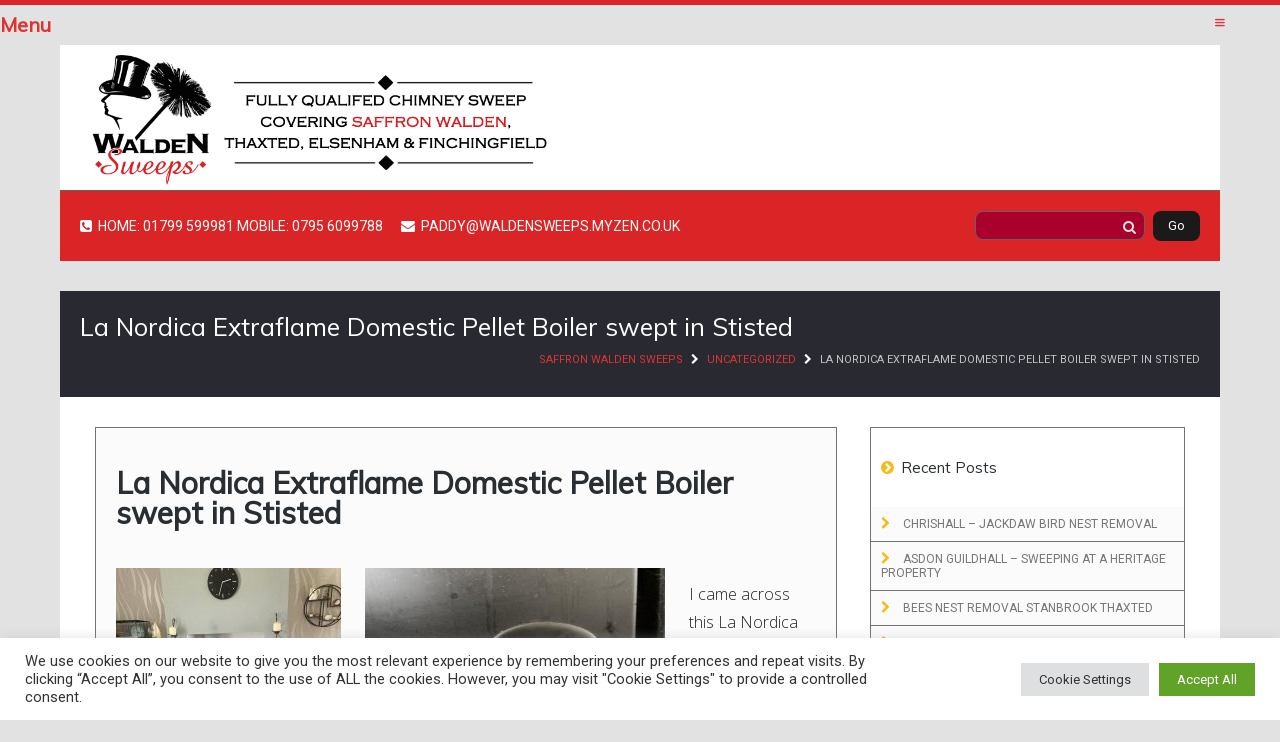

--- FILE ---
content_type: text/html; charset=UTF-8
request_url: https://waldenchimneysweeps.co.uk/la-nordica-extraflame-domestic-pellet-boiler-swept-in-stisted/
body_size: 15413
content:
<!DOCTYPE html>
<html lang="en-US">
<head>
<meta charset="UTF-8">
<meta http-equiv="X-UA-Compatible" content="IE=edge,chrome=1">
<meta name="viewport" content="width=device-width">
<link rel="profile" href="https://gmpg.org/xfn/11">
<link rel="pingback" href="https://waldenchimneysweeps.co.uk/xmlrpc.php">

<meta name='robots' content='index, follow, max-image-preview:large, max-snippet:-1, max-video-preview:-1' />
	<style>img:is([sizes="auto" i], [sizes^="auto," i]) { contain-intrinsic-size: 3000px 1500px }</style>
	
	<!-- This site is optimized with the Yoast SEO plugin v25.9 - https://yoast.com/wordpress/plugins/seo/ -->
	<title>La Nordica Extraflame Domestic Pellet Boiler swept in Stisted - Saffron Walden Sweeps</title>
	<link rel="canonical" href="https://waldenchimneysweeps.co.uk/la-nordica-extraflame-domestic-pellet-boiler-swept-in-stisted/" />
	<meta property="og:locale" content="en_US" />
	<meta property="og:type" content="article" />
	<meta property="og:title" content="La Nordica Extraflame Domestic Pellet Boiler swept in Stisted - Saffron Walden Sweeps" />
	<meta property="og:description" content="I came across this La Nordica Extraflame Domestic Pellet Boiler at an address in Stisted recently, and thought that it would make for a interesting blog. Although I do come across domestic pellet boilers in people’s homes, they are rather rare, and I can" />
	<meta property="og:url" content="https://waldenchimneysweeps.co.uk/la-nordica-extraflame-domestic-pellet-boiler-swept-in-stisted/" />
	<meta property="og:site_name" content="Saffron Walden Sweeps" />
	<meta property="article:publisher" content="https://www.facebook.com/profile.php?id=100054469659230" />
	<meta property="article:published_time" content="2020-08-16T06:34:09+00:00" />
	<meta property="og:image" content="https://waldenchimneysweeps.co.uk/wp-content/uploads/2020/08/Stisted-Pellet-Boiler-225x300.jpg" />
	<meta name="author" content="paddy" />
	<meta name="twitter:card" content="summary_large_image" />
	<meta name="twitter:label1" content="Written by" />
	<meta name="twitter:data1" content="paddy" />
	<meta name="twitter:label2" content="Est. reading time" />
	<meta name="twitter:data2" content="1 minute" />
	<script type="application/ld+json" class="yoast-schema-graph">{"@context":"https://schema.org","@graph":[{"@type":"Article","@id":"https://waldenchimneysweeps.co.uk/la-nordica-extraflame-domestic-pellet-boiler-swept-in-stisted/#article","isPartOf":{"@id":"https://waldenchimneysweeps.co.uk/la-nordica-extraflame-domestic-pellet-boiler-swept-in-stisted/"},"author":{"name":"paddy","@id":"https://waldenchimneysweeps.co.uk/#/schema/person/f938de8b66e4d2601f44eb5f7decd27b"},"headline":"La Nordica Extraflame Domestic Pellet Boiler swept in Stisted","datePublished":"2020-08-16T06:34:09+00:00","mainEntityOfPage":{"@id":"https://waldenchimneysweeps.co.uk/la-nordica-extraflame-domestic-pellet-boiler-swept-in-stisted/"},"wordCount":255,"publisher":{"@id":"https://waldenchimneysweeps.co.uk/#organization"},"image":{"@id":"https://waldenchimneysweeps.co.uk/la-nordica-extraflame-domestic-pellet-boiler-swept-in-stisted/#primaryimage"},"thumbnailUrl":"https://waldenchimneysweeps.co.uk/wp-content/uploads/2020/08/Stisted-Pellet-Boiler-225x300.jpg","inLanguage":"en-US"},{"@type":"WebPage","@id":"https://waldenchimneysweeps.co.uk/la-nordica-extraflame-domestic-pellet-boiler-swept-in-stisted/","url":"https://waldenchimneysweeps.co.uk/la-nordica-extraflame-domestic-pellet-boiler-swept-in-stisted/","name":"La Nordica Extraflame Domestic Pellet Boiler swept in Stisted - Saffron Walden Sweeps","isPartOf":{"@id":"https://waldenchimneysweeps.co.uk/#website"},"primaryImageOfPage":{"@id":"https://waldenchimneysweeps.co.uk/la-nordica-extraflame-domestic-pellet-boiler-swept-in-stisted/#primaryimage"},"image":{"@id":"https://waldenchimneysweeps.co.uk/la-nordica-extraflame-domestic-pellet-boiler-swept-in-stisted/#primaryimage"},"thumbnailUrl":"https://waldenchimneysweeps.co.uk/wp-content/uploads/2020/08/Stisted-Pellet-Boiler-225x300.jpg","datePublished":"2020-08-16T06:34:09+00:00","breadcrumb":{"@id":"https://waldenchimneysweeps.co.uk/la-nordica-extraflame-domestic-pellet-boiler-swept-in-stisted/#breadcrumb"},"inLanguage":"en-US","potentialAction":[{"@type":"ReadAction","target":["https://waldenchimneysweeps.co.uk/la-nordica-extraflame-domestic-pellet-boiler-swept-in-stisted/"]}]},{"@type":"ImageObject","inLanguage":"en-US","@id":"https://waldenchimneysweeps.co.uk/la-nordica-extraflame-domestic-pellet-boiler-swept-in-stisted/#primaryimage","url":"https://waldenchimneysweeps.co.uk/wp-content/uploads/2020/08/Stisted-Pellet-Boiler.jpg","contentUrl":"https://waldenchimneysweeps.co.uk/wp-content/uploads/2020/08/Stisted-Pellet-Boiler.jpg","width":1512,"height":2016},{"@type":"BreadcrumbList","@id":"https://waldenchimneysweeps.co.uk/la-nordica-extraflame-domestic-pellet-boiler-swept-in-stisted/#breadcrumb","itemListElement":[{"@type":"ListItem","position":1,"name":"Home","item":"https://waldenchimneysweeps.co.uk/"},{"@type":"ListItem","position":2,"name":"Blog","item":"https://waldenchimneysweeps.co.uk/blog/"},{"@type":"ListItem","position":3,"name":"La Nordica Extraflame Domestic Pellet Boiler swept in Stisted"}]},{"@type":"WebSite","@id":"https://waldenchimneysweeps.co.uk/#website","url":"https://waldenchimneysweeps.co.uk/","name":"Walden Chimney Sweeps","description":"Chimney sweep based in Saffron Walden","publisher":{"@id":"https://waldenchimneysweeps.co.uk/#organization"},"potentialAction":[{"@type":"SearchAction","target":{"@type":"EntryPoint","urlTemplate":"https://waldenchimneysweeps.co.uk/?s={search_term_string}"},"query-input":{"@type":"PropertyValueSpecification","valueRequired":true,"valueName":"search_term_string"}}],"inLanguage":"en-US"},{"@type":"Organization","@id":"https://waldenchimneysweeps.co.uk/#organization","name":"Walden Chimney Sweeps","url":"https://waldenchimneysweeps.co.uk/","logo":{"@type":"ImageObject","inLanguage":"en-US","@id":"https://waldenchimneysweeps.co.uk/#/schema/logo/image/","url":"https://waldenchimneysweeps.co.uk/wp-content/uploads/2023/02/logo.jpg","contentUrl":"https://waldenchimneysweeps.co.uk/wp-content/uploads/2023/02/logo.jpg","width":891,"height":974,"caption":"Walden Chimney Sweeps"},"image":{"@id":"https://waldenchimneysweeps.co.uk/#/schema/logo/image/"},"sameAs":["https://www.facebook.com/profile.php?id=100054469659230"]},{"@type":"Person","@id":"https://waldenchimneysweeps.co.uk/#/schema/person/f938de8b66e4d2601f44eb5f7decd27b","name":"paddy","image":{"@type":"ImageObject","inLanguage":"en-US","@id":"https://waldenchimneysweeps.co.uk/#/schema/person/image/","url":"https://secure.gravatar.com/avatar/4577522f76410679caee19ac3d30e6922cd47310d7ef70a554acd311b2a3ddd3?s=96&d=mm&r=g","contentUrl":"https://secure.gravatar.com/avatar/4577522f76410679caee19ac3d30e6922cd47310d7ef70a554acd311b2a3ddd3?s=96&d=mm&r=g","caption":"paddy"},"url":"https://waldenchimneysweeps.co.uk/author/paddy/"}]}</script>
	<!-- / Yoast SEO plugin. -->


<link rel='dns-prefetch' href='//fonts.googleapis.com' />
<link rel="alternate" type="application/rss+xml" title="Saffron Walden Sweeps &raquo; Feed" href="https://waldenchimneysweeps.co.uk/feed/" />
<link rel="alternate" type="application/rss+xml" title="Saffron Walden Sweeps &raquo; Comments Feed" href="https://waldenchimneysweeps.co.uk/comments/feed/" />
<link rel="alternate" type="application/rss+xml" title="Saffron Walden Sweeps &raquo; La Nordica Extraflame Domestic Pellet Boiler swept in Stisted Comments Feed" href="https://waldenchimneysweeps.co.uk/la-nordica-extraflame-domestic-pellet-boiler-swept-in-stisted/feed/" />
<script type="text/javascript">
/* <![CDATA[ */
window._wpemojiSettings = {"baseUrl":"https:\/\/s.w.org\/images\/core\/emoji\/16.0.1\/72x72\/","ext":".png","svgUrl":"https:\/\/s.w.org\/images\/core\/emoji\/16.0.1\/svg\/","svgExt":".svg","source":{"concatemoji":"https:\/\/waldenchimneysweeps.co.uk\/wp-includes\/js\/wp-emoji-release.min.js?ver=6.8.3"}};
/*! This file is auto-generated */
!function(s,n){var o,i,e;function c(e){try{var t={supportTests:e,timestamp:(new Date).valueOf()};sessionStorage.setItem(o,JSON.stringify(t))}catch(e){}}function p(e,t,n){e.clearRect(0,0,e.canvas.width,e.canvas.height),e.fillText(t,0,0);var t=new Uint32Array(e.getImageData(0,0,e.canvas.width,e.canvas.height).data),a=(e.clearRect(0,0,e.canvas.width,e.canvas.height),e.fillText(n,0,0),new Uint32Array(e.getImageData(0,0,e.canvas.width,e.canvas.height).data));return t.every(function(e,t){return e===a[t]})}function u(e,t){e.clearRect(0,0,e.canvas.width,e.canvas.height),e.fillText(t,0,0);for(var n=e.getImageData(16,16,1,1),a=0;a<n.data.length;a++)if(0!==n.data[a])return!1;return!0}function f(e,t,n,a){switch(t){case"flag":return n(e,"\ud83c\udff3\ufe0f\u200d\u26a7\ufe0f","\ud83c\udff3\ufe0f\u200b\u26a7\ufe0f")?!1:!n(e,"\ud83c\udde8\ud83c\uddf6","\ud83c\udde8\u200b\ud83c\uddf6")&&!n(e,"\ud83c\udff4\udb40\udc67\udb40\udc62\udb40\udc65\udb40\udc6e\udb40\udc67\udb40\udc7f","\ud83c\udff4\u200b\udb40\udc67\u200b\udb40\udc62\u200b\udb40\udc65\u200b\udb40\udc6e\u200b\udb40\udc67\u200b\udb40\udc7f");case"emoji":return!a(e,"\ud83e\udedf")}return!1}function g(e,t,n,a){var r="undefined"!=typeof WorkerGlobalScope&&self instanceof WorkerGlobalScope?new OffscreenCanvas(300,150):s.createElement("canvas"),o=r.getContext("2d",{willReadFrequently:!0}),i=(o.textBaseline="top",o.font="600 32px Arial",{});return e.forEach(function(e){i[e]=t(o,e,n,a)}),i}function t(e){var t=s.createElement("script");t.src=e,t.defer=!0,s.head.appendChild(t)}"undefined"!=typeof Promise&&(o="wpEmojiSettingsSupports",i=["flag","emoji"],n.supports={everything:!0,everythingExceptFlag:!0},e=new Promise(function(e){s.addEventListener("DOMContentLoaded",e,{once:!0})}),new Promise(function(t){var n=function(){try{var e=JSON.parse(sessionStorage.getItem(o));if("object"==typeof e&&"number"==typeof e.timestamp&&(new Date).valueOf()<e.timestamp+604800&&"object"==typeof e.supportTests)return e.supportTests}catch(e){}return null}();if(!n){if("undefined"!=typeof Worker&&"undefined"!=typeof OffscreenCanvas&&"undefined"!=typeof URL&&URL.createObjectURL&&"undefined"!=typeof Blob)try{var e="postMessage("+g.toString()+"("+[JSON.stringify(i),f.toString(),p.toString(),u.toString()].join(",")+"));",a=new Blob([e],{type:"text/javascript"}),r=new Worker(URL.createObjectURL(a),{name:"wpTestEmojiSupports"});return void(r.onmessage=function(e){c(n=e.data),r.terminate(),t(n)})}catch(e){}c(n=g(i,f,p,u))}t(n)}).then(function(e){for(var t in e)n.supports[t]=e[t],n.supports.everything=n.supports.everything&&n.supports[t],"flag"!==t&&(n.supports.everythingExceptFlag=n.supports.everythingExceptFlag&&n.supports[t]);n.supports.everythingExceptFlag=n.supports.everythingExceptFlag&&!n.supports.flag,n.DOMReady=!1,n.readyCallback=function(){n.DOMReady=!0}}).then(function(){return e}).then(function(){var e;n.supports.everything||(n.readyCallback(),(e=n.source||{}).concatemoji?t(e.concatemoji):e.wpemoji&&e.twemoji&&(t(e.twemoji),t(e.wpemoji)))}))}((window,document),window._wpemojiSettings);
/* ]]> */
</script>
<style id='wp-emoji-styles-inline-css' type='text/css'>

	img.wp-smiley, img.emoji {
		display: inline !important;
		border: none !important;
		box-shadow: none !important;
		height: 1em !important;
		width: 1em !important;
		margin: 0 0.07em !important;
		vertical-align: -0.1em !important;
		background: none !important;
		padding: 0 !important;
	}
</style>
<link rel='stylesheet' id='wp-block-library-css' href='https://waldenchimneysweeps.co.uk/wp-includes/css/dist/block-library/style.min.css?ver=6.8.3' type='text/css' media='all' />
<style id='classic-theme-styles-inline-css' type='text/css'>
/*! This file is auto-generated */
.wp-block-button__link{color:#fff;background-color:#32373c;border-radius:9999px;box-shadow:none;text-decoration:none;padding:calc(.667em + 2px) calc(1.333em + 2px);font-size:1.125em}.wp-block-file__button{background:#32373c;color:#fff;text-decoration:none}
</style>
<style id='global-styles-inline-css' type='text/css'>
:root{--wp--preset--aspect-ratio--square: 1;--wp--preset--aspect-ratio--4-3: 4/3;--wp--preset--aspect-ratio--3-4: 3/4;--wp--preset--aspect-ratio--3-2: 3/2;--wp--preset--aspect-ratio--2-3: 2/3;--wp--preset--aspect-ratio--16-9: 16/9;--wp--preset--aspect-ratio--9-16: 9/16;--wp--preset--color--black: #000000;--wp--preset--color--cyan-bluish-gray: #abb8c3;--wp--preset--color--white: #ffffff;--wp--preset--color--pale-pink: #f78da7;--wp--preset--color--vivid-red: #cf2e2e;--wp--preset--color--luminous-vivid-orange: #ff6900;--wp--preset--color--luminous-vivid-amber: #fcb900;--wp--preset--color--light-green-cyan: #7bdcb5;--wp--preset--color--vivid-green-cyan: #00d084;--wp--preset--color--pale-cyan-blue: #8ed1fc;--wp--preset--color--vivid-cyan-blue: #0693e3;--wp--preset--color--vivid-purple: #9b51e0;--wp--preset--gradient--vivid-cyan-blue-to-vivid-purple: linear-gradient(135deg,rgba(6,147,227,1) 0%,rgb(155,81,224) 100%);--wp--preset--gradient--light-green-cyan-to-vivid-green-cyan: linear-gradient(135deg,rgb(122,220,180) 0%,rgb(0,208,130) 100%);--wp--preset--gradient--luminous-vivid-amber-to-luminous-vivid-orange: linear-gradient(135deg,rgba(252,185,0,1) 0%,rgba(255,105,0,1) 100%);--wp--preset--gradient--luminous-vivid-orange-to-vivid-red: linear-gradient(135deg,rgba(255,105,0,1) 0%,rgb(207,46,46) 100%);--wp--preset--gradient--very-light-gray-to-cyan-bluish-gray: linear-gradient(135deg,rgb(238,238,238) 0%,rgb(169,184,195) 100%);--wp--preset--gradient--cool-to-warm-spectrum: linear-gradient(135deg,rgb(74,234,220) 0%,rgb(151,120,209) 20%,rgb(207,42,186) 40%,rgb(238,44,130) 60%,rgb(251,105,98) 80%,rgb(254,248,76) 100%);--wp--preset--gradient--blush-light-purple: linear-gradient(135deg,rgb(255,206,236) 0%,rgb(152,150,240) 100%);--wp--preset--gradient--blush-bordeaux: linear-gradient(135deg,rgb(254,205,165) 0%,rgb(254,45,45) 50%,rgb(107,0,62) 100%);--wp--preset--gradient--luminous-dusk: linear-gradient(135deg,rgb(255,203,112) 0%,rgb(199,81,192) 50%,rgb(65,88,208) 100%);--wp--preset--gradient--pale-ocean: linear-gradient(135deg,rgb(255,245,203) 0%,rgb(182,227,212) 50%,rgb(51,167,181) 100%);--wp--preset--gradient--electric-grass: linear-gradient(135deg,rgb(202,248,128) 0%,rgb(113,206,126) 100%);--wp--preset--gradient--midnight: linear-gradient(135deg,rgb(2,3,129) 0%,rgb(40,116,252) 100%);--wp--preset--font-size--small: 13px;--wp--preset--font-size--medium: 20px;--wp--preset--font-size--large: 36px;--wp--preset--font-size--x-large: 42px;--wp--preset--spacing--20: 0.44rem;--wp--preset--spacing--30: 0.67rem;--wp--preset--spacing--40: 1rem;--wp--preset--spacing--50: 1.5rem;--wp--preset--spacing--60: 2.25rem;--wp--preset--spacing--70: 3.38rem;--wp--preset--spacing--80: 5.06rem;--wp--preset--shadow--natural: 6px 6px 9px rgba(0, 0, 0, 0.2);--wp--preset--shadow--deep: 12px 12px 50px rgba(0, 0, 0, 0.4);--wp--preset--shadow--sharp: 6px 6px 0px rgba(0, 0, 0, 0.2);--wp--preset--shadow--outlined: 6px 6px 0px -3px rgba(255, 255, 255, 1), 6px 6px rgba(0, 0, 0, 1);--wp--preset--shadow--crisp: 6px 6px 0px rgba(0, 0, 0, 1);}:where(.is-layout-flex){gap: 0.5em;}:where(.is-layout-grid){gap: 0.5em;}body .is-layout-flex{display: flex;}.is-layout-flex{flex-wrap: wrap;align-items: center;}.is-layout-flex > :is(*, div){margin: 0;}body .is-layout-grid{display: grid;}.is-layout-grid > :is(*, div){margin: 0;}:where(.wp-block-columns.is-layout-flex){gap: 2em;}:where(.wp-block-columns.is-layout-grid){gap: 2em;}:where(.wp-block-post-template.is-layout-flex){gap: 1.25em;}:where(.wp-block-post-template.is-layout-grid){gap: 1.25em;}.has-black-color{color: var(--wp--preset--color--black) !important;}.has-cyan-bluish-gray-color{color: var(--wp--preset--color--cyan-bluish-gray) !important;}.has-white-color{color: var(--wp--preset--color--white) !important;}.has-pale-pink-color{color: var(--wp--preset--color--pale-pink) !important;}.has-vivid-red-color{color: var(--wp--preset--color--vivid-red) !important;}.has-luminous-vivid-orange-color{color: var(--wp--preset--color--luminous-vivid-orange) !important;}.has-luminous-vivid-amber-color{color: var(--wp--preset--color--luminous-vivid-amber) !important;}.has-light-green-cyan-color{color: var(--wp--preset--color--light-green-cyan) !important;}.has-vivid-green-cyan-color{color: var(--wp--preset--color--vivid-green-cyan) !important;}.has-pale-cyan-blue-color{color: var(--wp--preset--color--pale-cyan-blue) !important;}.has-vivid-cyan-blue-color{color: var(--wp--preset--color--vivid-cyan-blue) !important;}.has-vivid-purple-color{color: var(--wp--preset--color--vivid-purple) !important;}.has-black-background-color{background-color: var(--wp--preset--color--black) !important;}.has-cyan-bluish-gray-background-color{background-color: var(--wp--preset--color--cyan-bluish-gray) !important;}.has-white-background-color{background-color: var(--wp--preset--color--white) !important;}.has-pale-pink-background-color{background-color: var(--wp--preset--color--pale-pink) !important;}.has-vivid-red-background-color{background-color: var(--wp--preset--color--vivid-red) !important;}.has-luminous-vivid-orange-background-color{background-color: var(--wp--preset--color--luminous-vivid-orange) !important;}.has-luminous-vivid-amber-background-color{background-color: var(--wp--preset--color--luminous-vivid-amber) !important;}.has-light-green-cyan-background-color{background-color: var(--wp--preset--color--light-green-cyan) !important;}.has-vivid-green-cyan-background-color{background-color: var(--wp--preset--color--vivid-green-cyan) !important;}.has-pale-cyan-blue-background-color{background-color: var(--wp--preset--color--pale-cyan-blue) !important;}.has-vivid-cyan-blue-background-color{background-color: var(--wp--preset--color--vivid-cyan-blue) !important;}.has-vivid-purple-background-color{background-color: var(--wp--preset--color--vivid-purple) !important;}.has-black-border-color{border-color: var(--wp--preset--color--black) !important;}.has-cyan-bluish-gray-border-color{border-color: var(--wp--preset--color--cyan-bluish-gray) !important;}.has-white-border-color{border-color: var(--wp--preset--color--white) !important;}.has-pale-pink-border-color{border-color: var(--wp--preset--color--pale-pink) !important;}.has-vivid-red-border-color{border-color: var(--wp--preset--color--vivid-red) !important;}.has-luminous-vivid-orange-border-color{border-color: var(--wp--preset--color--luminous-vivid-orange) !important;}.has-luminous-vivid-amber-border-color{border-color: var(--wp--preset--color--luminous-vivid-amber) !important;}.has-light-green-cyan-border-color{border-color: var(--wp--preset--color--light-green-cyan) !important;}.has-vivid-green-cyan-border-color{border-color: var(--wp--preset--color--vivid-green-cyan) !important;}.has-pale-cyan-blue-border-color{border-color: var(--wp--preset--color--pale-cyan-blue) !important;}.has-vivid-cyan-blue-border-color{border-color: var(--wp--preset--color--vivid-cyan-blue) !important;}.has-vivid-purple-border-color{border-color: var(--wp--preset--color--vivid-purple) !important;}.has-vivid-cyan-blue-to-vivid-purple-gradient-background{background: var(--wp--preset--gradient--vivid-cyan-blue-to-vivid-purple) !important;}.has-light-green-cyan-to-vivid-green-cyan-gradient-background{background: var(--wp--preset--gradient--light-green-cyan-to-vivid-green-cyan) !important;}.has-luminous-vivid-amber-to-luminous-vivid-orange-gradient-background{background: var(--wp--preset--gradient--luminous-vivid-amber-to-luminous-vivid-orange) !important;}.has-luminous-vivid-orange-to-vivid-red-gradient-background{background: var(--wp--preset--gradient--luminous-vivid-orange-to-vivid-red) !important;}.has-very-light-gray-to-cyan-bluish-gray-gradient-background{background: var(--wp--preset--gradient--very-light-gray-to-cyan-bluish-gray) !important;}.has-cool-to-warm-spectrum-gradient-background{background: var(--wp--preset--gradient--cool-to-warm-spectrum) !important;}.has-blush-light-purple-gradient-background{background: var(--wp--preset--gradient--blush-light-purple) !important;}.has-blush-bordeaux-gradient-background{background: var(--wp--preset--gradient--blush-bordeaux) !important;}.has-luminous-dusk-gradient-background{background: var(--wp--preset--gradient--luminous-dusk) !important;}.has-pale-ocean-gradient-background{background: var(--wp--preset--gradient--pale-ocean) !important;}.has-electric-grass-gradient-background{background: var(--wp--preset--gradient--electric-grass) !important;}.has-midnight-gradient-background{background: var(--wp--preset--gradient--midnight) !important;}.has-small-font-size{font-size: var(--wp--preset--font-size--small) !important;}.has-medium-font-size{font-size: var(--wp--preset--font-size--medium) !important;}.has-large-font-size{font-size: var(--wp--preset--font-size--large) !important;}.has-x-large-font-size{font-size: var(--wp--preset--font-size--x-large) !important;}
:where(.wp-block-post-template.is-layout-flex){gap: 1.25em;}:where(.wp-block-post-template.is-layout-grid){gap: 1.25em;}
:where(.wp-block-columns.is-layout-flex){gap: 2em;}:where(.wp-block-columns.is-layout-grid){gap: 2em;}
:root :where(.wp-block-pullquote){font-size: 1.5em;line-height: 1.6;}
</style>
<link rel='stylesheet' id='contact-form-7-css' href='https://waldenchimneysweeps.co.uk/wp-content/plugins/contact-form-7/includes/css/styles.css?ver=6.1.1' type='text/css' media='all' />
<link rel='stylesheet' id='cookie-law-info-css' href='https://waldenchimneysweeps.co.uk/wp-content/plugins/cookie-law-info/legacy/public/css/cookie-law-info-public.css?ver=3.3.5' type='text/css' media='all' />
<link rel='stylesheet' id='cookie-law-info-gdpr-css' href='https://waldenchimneysweeps.co.uk/wp-content/plugins/cookie-law-info/legacy/public/css/cookie-law-info-gdpr.css?ver=3.3.5' type='text/css' media='all' />
<link rel='stylesheet' id='mediaphase-style-css' href='https://waldenchimneysweeps.co.uk/wp-content/themes/MediaPhase/style.css?ver=6.8.3' type='text/css' media='all' />
<link rel='stylesheet' id='mediaphase-font-awesome-css' href='https://waldenchimneysweeps.co.uk/wp-content/themes/MediaPhase/inc/css/font-awesome-4.3.0.min.css?ver=6.8.3' type='text/css' media='all' />
<link rel='stylesheet' id='mediaphase-fonts-css' href='//fonts.googleapis.com/css?family=Roboto%3A300%2C400%2C700%2C300italic%2C400italic%2C700italic&#038;subset=latin%2Clatin-ext' type='text/css' media='all' />
<link rel='stylesheet' id='mm-compiled-options-mobmenu-css' href='https://waldenchimneysweeps.co.uk/wp-content/uploads/dynamic-mobmenu.css?ver=2.8.8-663' type='text/css' media='all' />
<link rel='stylesheet' id='mm-google-webfont-muli-css' href='//fonts.googleapis.com/css?family=Muli%3Ainherit%2C400&#038;subset=latin%2Clatin-ext&#038;ver=6.8.3' type='text/css' media='all' />
<link rel='stylesheet' id='mm-google-webfont-dosis-css' href='//fonts.googleapis.com/css?family=Dosis%3Ainherit%2C400&#038;subset=latin%2Clatin-ext&#038;ver=6.8.3' type='text/css' media='all' />
<link rel='stylesheet' id='cssmobmenu-icons-css' href='https://waldenchimneysweeps.co.uk/wp-content/plugins/mobile-menu/includes/css/mobmenu-icons.css?ver=6.8.3' type='text/css' media='all' />
<link rel='stylesheet' id='cssmobmenu-css' href='https://waldenchimneysweeps.co.uk/wp-content/plugins/mobile-menu/includes/css/mobmenu.css?ver=2.8.8' type='text/css' media='all' />
<script type="text/javascript" src="https://waldenchimneysweeps.co.uk/wp-includes/js/jquery/jquery.min.js?ver=3.7.1" id="jquery-core-js"></script>
<script type="text/javascript" src="https://waldenchimneysweeps.co.uk/wp-includes/js/jquery/jquery-migrate.min.js?ver=3.4.1" id="jquery-migrate-js"></script>
<script type="text/javascript" id="cookie-law-info-js-extra">
/* <![CDATA[ */
var Cli_Data = {"nn_cookie_ids":["PHPSESSID","cookielawinfo-checkbox-advertisement","sc_is_visitor_unique","is_unique","is_visitor_unique","mailchimp_landing_site","wp_wcpt_session_c714c8dc09de5c941fb21ff82e5b6ccc"],"cookielist":[],"non_necessary_cookies":{"necessary":["PHPSESSID"],"functional":["mailchimp_landing_site"],"analytics":["sc_is_visitor_unique","is_unique","is_visitor_unique"],"others":["wp_wcpt_session_c714c8dc09de5c941fb21ff82e5b6ccc"]},"ccpaEnabled":"","ccpaRegionBased":"","ccpaBarEnabled":"","strictlyEnabled":["necessary","obligatoire"],"ccpaType":"gdpr","js_blocking":"1","custom_integration":"","triggerDomRefresh":"","secure_cookies":""};
var cli_cookiebar_settings = {"animate_speed_hide":"500","animate_speed_show":"500","background":"#FFF","border":"#b1a6a6c2","border_on":"","button_1_button_colour":"#61a229","button_1_button_hover":"#4e8221","button_1_link_colour":"#fff","button_1_as_button":"1","button_1_new_win":"","button_2_button_colour":"#333","button_2_button_hover":"#292929","button_2_link_colour":"#444","button_2_as_button":"","button_2_hidebar":"","button_3_button_colour":"#dedfe0","button_3_button_hover":"#b2b2b3","button_3_link_colour":"#333333","button_3_as_button":"1","button_3_new_win":"","button_4_button_colour":"#dedfe0","button_4_button_hover":"#b2b2b3","button_4_link_colour":"#333333","button_4_as_button":"1","button_7_button_colour":"#61a229","button_7_button_hover":"#4e8221","button_7_link_colour":"#fff","button_7_as_button":"1","button_7_new_win":"","font_family":"inherit","header_fix":"","notify_animate_hide":"1","notify_animate_show":"","notify_div_id":"#cookie-law-info-bar","notify_position_horizontal":"right","notify_position_vertical":"bottom","scroll_close":"","scroll_close_reload":"","accept_close_reload":"","reject_close_reload":"","showagain_tab":"","showagain_background":"#fff","showagain_border":"#000","showagain_div_id":"#cookie-law-info-again","showagain_x_position":"100px","text":"#333333","show_once_yn":"","show_once":"10000","logging_on":"","as_popup":"","popup_overlay":"1","bar_heading_text":"","cookie_bar_as":"banner","popup_showagain_position":"bottom-right","widget_position":"left"};
var log_object = {"ajax_url":"https:\/\/waldenchimneysweeps.co.uk\/wp-admin\/admin-ajax.php"};
/* ]]> */
</script>
<script type="text/javascript" src="https://waldenchimneysweeps.co.uk/wp-content/plugins/cookie-law-info/legacy/public/js/cookie-law-info-public.js?ver=3.3.5" id="cookie-law-info-js"></script>
<script type="text/javascript" src="https://waldenchimneysweeps.co.uk/wp-content/plugins/mobile-menu/includes/js/mobmenu.js?ver=2.8.8" id="mobmenujs-js"></script>
<link rel="https://api.w.org/" href="https://waldenchimneysweeps.co.uk/wp-json/" /><link rel="alternate" title="JSON" type="application/json" href="https://waldenchimneysweeps.co.uk/wp-json/wp/v2/posts/987" /><link rel="EditURI" type="application/rsd+xml" title="RSD" href="https://waldenchimneysweeps.co.uk/xmlrpc.php?rsd" />
<meta name="generator" content="WordPress 6.8.3" />
<link rel='shortlink' href='https://waldenchimneysweeps.co.uk/?p=987' />
<link rel="alternate" title="oEmbed (JSON)" type="application/json+oembed" href="https://waldenchimneysweeps.co.uk/wp-json/oembed/1.0/embed?url=https%3A%2F%2Fwaldenchimneysweeps.co.uk%2Fla-nordica-extraflame-domestic-pellet-boiler-swept-in-stisted%2F" />
<link rel="alternate" title="oEmbed (XML)" type="text/xml+oembed" href="https://waldenchimneysweeps.co.uk/wp-json/oembed/1.0/embed?url=https%3A%2F%2Fwaldenchimneysweeps.co.uk%2Fla-nordica-extraflame-domestic-pellet-boiler-swept-in-stisted%2F&#038;format=xml" />
	<link rel="preconnect" href="https://fonts.googleapis.com">
	<link rel="preconnect" href="https://fonts.gstatic.com">
	<link href='https://fonts.googleapis.com/css2?display=swap&family=Open+Sans:wght@300' rel='stylesheet'>		<script type="text/javascript">
			var _statcounter = _statcounter || [];
			_statcounter.push({"tags": {"author": "paddy"}});
		</script>
		<style type="text/css">@import url(//fonts.googleapis.com/css?family=Muli);h1, h2, h3, h4, h5, h6 { font-family: "Muli" !important }</style><style>.topsearch .search-submit,  .teamsocial, .newscategory a, #backtotop a, .sidebarwidget .search-submit, #footer .tagcloud a, #footer .tagcloud a:visited, .tagcloud a, .tagcloud a:visited, .newscategory a, .newscategory a:visited, .footerwidget .search-submit { background-color: #f7bb18; border-color: #f7bb18;}.herobutton, body, .topsearch .search-submit, .red, #herotitle a, #herotext a:not(.herobutton), .featuretitle, #backtotop, .sidebarwidget .search-submit, #backtotop  { border-color: #f7bb18;}input[type="text"]:focus, input[type="url"]:focus, input[type="email"]:focus, input[type="password"]:focus, input[type="search"]:focus, textarea:focus  { border-bottom-color: #f7bb18;}.featurewidgeticon a, .featurewidgeticon a:visited, .footerwidget li a::before, .footerwidget li::before, .footerwidget #recentcomments li::before, .sidebartitle .fa, .sidebarwidget li a::before, .sidebarwidget .cat-item a::before, #authorbox .fa, .newsmeta .fa { color: #f7bb18;}a, a:visited { color: #dd3333;}.content h1, .content h2, .content h3, .content h4, .content h5, .content h6 { color: #000000;}body, .content { color: #212121;}#main, #news, #aboutus, #team, #logos, #backtotop, #aboutus .featuretitle h2, #team .featuretitle h2, #news .featuretitle h2{ background-color: #ffffff;}.singlepost, .sidebarwidget, #authorbox, #comments, #responder, .newspost, #teammembers, #subfeatures{ background-color: #fbfbfb;}#header { background-color: #ffffff;}#header, .site-description, #cssmenu > ul > li > a, .contactdetails { color: #333333;}#cssmenu > ul > li.menu-item-has-children > a::before, #cssmenu > ul > li.menu-item-has-children > a::after { background-color: #333333;}#subheader, .topsearch .search-field { background-color: #aa002d;}#footer { background-color: #aa002d;}#bottom { background-color: #292932;}.topribbon { background-image: url(https://nextnorth.com/test13/wp-content/themes/MediaPhase/img/ribbon1.png)}.midribbon { background-image: none}.botribbon { background-image: url(https://nextnorth.com/test13/wp-content/themes/MediaPhase/img/ribbon3.png)}#hero { background-image: url(https://waldenchimneysweeps.co.uk/wp-content/uploads/2018/06/homepage.png)}.member, .newspost,  .featurewidgeticon, .wp-caption, pre,  .sidebarwidget li a, .sidebarwidget, .sidebarwidget .search-field, .singlepost, #authorbox, .comments-title, #comments, #reply-title, #responder, textarea, .content blockquote { border-color: #727272; }</style>		<style type="text/css" id="wp-custom-css">
			/*
You can add your own CSS here.

Click the help icon above to learn more.
*/
.site-title img {
    max-height: 130px;
	margin-bottom: 5px;
}

.site-description {
    font-size: 20px;
line-height: 100px
}

#cssmenu 
{padding-right: 10px;
    top: 80px;
}

#cssmenu > ul > li > a {color: #000;  font-size: 16px; padding: 13px; font-family: Open Sans;}

#cssmenu > ul > li > a:hover {color: #999;}

.textwidget {font-family: Open Sans; line-height: 24px; }

.sidebartitle {padding: 30px 10px 30px 10px;}

div.site-description {display: none;}

#hero {background-size: 100%;}

.herobutton, body, .topsearch .search-submit, .red, #herotitle a, #herotext a:not(.herobutton), .featuretitle, #backtotop, .sidebarwidget .search-submit, #backtotop {border-color: #db2426;}

#subheader {background-color: #db2426;}

.contactdetails {color: #fff; font-size: 14px;}

.topsearch .search-submit, .teamsocial, .newscategory a, #backtotop a, .sidebarwidget .search-submit, #footer .tagcloud a, #footer .tagcloud a:visited, .tagcloud a, .tagcloud a:visited, .newscategory a, .newscategory a:visited, .footerwidget .search-submit {background-color: #000;}

#footer {background-color: #db2426; padding-top: 10px; padding-bottom: 0px;}

#aboutus p {color: #333;}

#logos {padding-top: 0px; padding-bottom: 30px;}

.newsauthor {display: none;}
.singlepost .newsmeta {display: none;}

h5 {margin-bottom: 10px !important;}

.content ul  {margin-left: 20px; margin-bottom: 50px; margin-right: 20px; text-align: left; font-family: Open Sans;}

.content p {margin-bottom: 32px;}

ul.home_points {margin-left: 20px;}

@media only screen and (min-width: 700px)
{ul.home_points {margin-left: 120px;}}

@media only screen and (max-width: 700px)
{#hero {min-height: 120px;}}

@media only screen and (max-width: 999px)

{#header {
    padding-top: 5px;
}}

.logo_sweeps {display: inline-block;}

		</style>
			<style id="egf-frontend-styles" type="text/css">
		p {font-family: 'Open Sans', sans-serif;font-style: normal;font-weight: 300;} h1 {font-family: 'Century Gothic', sans-serif;font-style: normal;font-weight: 400;} h2 {font-family: 'Century Gothic', sans-serif;font-style: normal;font-weight: 400;} h3 {font-family: 'Century Gothic', sans-serif;font-style: normal;font-weight: 400;} h4 {font-family: 'Century Gothic', sans-serif;font-style: normal;font-weight: 400;} h5 {font-family: 'Century Gothic', sans-serif;font-style: normal;font-weight: 400;} h6 {font-family: 'Century Gothic', sans-serif;font-style: normal;font-weight: 400;} 	</style>
	
</head>
<body data-rsssl=1 class="wp-singular post-template-default single single-post postid-987 single-format-standard wp-theme-MediaPhase mob-menu-slideout-over">
<div class="container">

	<div id="header" class="clearfix">
<div class="wrap">
		<div id="site-branding">
			<div class="site-title">
				<a href="https://waldenchimneysweeps.co.uk" rel="home">
					<img src="https://waldenchimneysweeps.co.uk/wp-content/uploads/2017/02/logo_apc.png" /><h1 style="display: none">Mediaphase</h1>				</a>
			</div>
			<div class="site-description"><span>Chimney sweep based in Saffron Walden</span></div><div class="fb"><a href="https://www.facebook.com/Walden-Sweeps-998611743573574"><img src="https://waldenchimneysweeps.co.uk/wp-content/uploads/2017/03/fb.jpg" /></a></div>

			<div id="cssmenu">
				<ul><li id="menu-item-25" class="menu-item menu-item-type-post_type menu-item-object-page menu-item-home menu-item-25"><a href="https://waldenchimneysweeps.co.uk/">Home</a></li>
<li id="menu-item-24" class="menu-item menu-item-type-post_type menu-item-object-page menu-item-24"><a href="https://waldenchimneysweeps.co.uk/about/">About</a></li>
<li id="menu-item-23" class="menu-item menu-item-type-post_type menu-item-object-page menu-item-23"><a href="https://waldenchimneysweeps.co.uk/services/">Services</a></li>
<li id="menu-item-113" class="menu-item menu-item-type-post_type menu-item-object-page menu-item-113"><a href="https://waldenchimneysweeps.co.uk/testimonials/">Testimonials</a></li>
<li id="menu-item-22" class="menu-item menu-item-type-post_type menu-item-object-page menu-item-22"><a href="https://waldenchimneysweeps.co.uk/faqs/">Tips &#038; FAQ&#8217;s</a></li>
<li id="menu-item-351" class="menu-item menu-item-type-post_type menu-item-object-page menu-item-351"><a href="https://waldenchimneysweeps.co.uk/blog-2/">Blog</a></li>
<li id="menu-item-20" class="menu-item menu-item-type-post_type menu-item-object-page menu-item-20"><a href="https://waldenchimneysweeps.co.uk/contact-us/">Contact</a></li>
</ul>			</div>
			<!-- End #CSSMenu -->
		</div>
</div>
	</div><!-- End #header -->

	<div id="subheader" class="clearfix">
    <div class="wrap">
				<div class="contactdetails">
		<span class="contact-phone"><i class="fa fa-phone-square"></i> Home: 01799 599981 Mobile: 0795 6099788 </span><span class="contact-email"><i class="fa fa-envelope"></i> paddy@waldensweeps.myzen.co.uk </span>		</div>
				<div class="topsearch"><form><span class="fa fa-search"></span><input type="text" class="search-field" value="" name="s"/> <input type="submit" class="search-submit" value="Go"/></form></div>

		<!-- #menu-social -->
				<!-- End #menu-social -->

	</div></div>
<div id="innernav">
	<div class="wrap">
		<h2 class="innerheading">La Nordica Extraflame Domestic Pellet Boiler swept in Stisted</h2>
		<div class="innerbreadcrumbs"><a href="https://waldenchimneysweeps.co.uk">Saffron Walden Sweeps</a> <i class='fa fa-chevron-right'></i> <a href="https://waldenchimneysweeps.co.uk/category/uncategorized/" rel="category tag">Uncategorized</a> <i class='fa fa-chevron-right'></i> La Nordica Extraflame Domestic Pellet Boiler swept in Stisted</div>
	</div>
</div>
<div id="main">
<div class="wrap">
	
<div id="sidebar">

<div class="sidebarwidget"><h3 class="sidebartitle"><i class="fa fa-chevron-circle-right"></i>Recent Posts</h3>			<ul>
									<li>
						<a href="https://waldenchimneysweeps.co.uk/chrishall-jackdaw-bird-nest-removal/">
							Chrishall – Jackdaw Bird Nest Removal						</a>
					</li>
									<li>
						<a href="https://waldenchimneysweeps.co.uk/asdon-guildhall-sweeping-at-a-heritage-property/">
							Asdon Guildhall – Sweeping at a Heritage Property						</a>
					</li>
									<li>
						<a href="https://waldenchimneysweeps.co.uk/bees-nest-removal-stanbrook-thaxted/">
							Bees Nest removal Stanbrook Thaxted						</a>
					</li>
									<li>
						<a href="https://waldenchimneysweeps.co.uk/working-with-andy-bannister/">
							Working With Andy Bannister						</a>
					</li>
									<li>
						<a href="https://waldenchimneysweeps.co.uk/another-thatched-kangaroo-this-time-on-a-roof-in-suffolk/">
							Another Thatched Kangaroo this time on a roof in Suffolk						</a>
					</li>
							</ul>
			</div><div class="sidebarwidget"><h3 class="sidebartitle"><i class="fa fa-chevron-circle-right"></i>Dear Customer,</h3>			<div class="textwidget"><br><img src="https://waldenchimneysweeps.co.uk/wp-content/uploads/2017/02/IMG_7023-120.jpg" align= "right">My name is Paddy McKeown, I am a retired police officer (Detective Sergeant – Metropolitan Police), turned chimney sweep. I have completed training with ‘The Guild of Master Chimney Sweeps’, and Rod Tech UK (Power Sweeping). 
<br><br>
I have built up a wealth of practical knowledge and experience, and have invested in a range of sweeping equipment including CCTV equipment to examine and record the interior condition of flues/chimneys and so can diagnose and advise on all sorts of chimney problems and carry out minor repairs if necessary.
<br><br>
I sweep cleanly and efficiently all open fire places, as well as wood-burning stoves, Aga’s, Rayburn’s Alpha’s, Parkray’s, Baxi’s, inglenooks and biomass boilers. 
<br><br>
Put simply, I offer an inclusive sweeping package that will guarantee your safety whilst you get the best out of your appliance or open fire.</div>
		</div></div>

<div class="singlepost">
    
	</p>
	<h1 class="singleposttitle">La Nordica Extraflame Domestic Pellet Boiler swept in Stisted</h1>

	<p class="newsauthor">Posted By <a href="https://waldenchimneysweeps.co.uk/author/paddy/" class="authorname">paddy</a></p>
	<div class="content">
		<p><img loading="lazy" decoding="async" class="alignleft size-medium wp-image-988" src="https://waldenchimneysweeps.co.uk/wp-content/uploads/2020/08/Stisted-Pellet-Boiler-225x300.jpg" alt="" width="225" height="300" srcset="https://waldenchimneysweeps.co.uk/wp-content/uploads/2020/08/Stisted-Pellet-Boiler-225x300.jpg 225w, https://waldenchimneysweeps.co.uk/wp-content/uploads/2020/08/Stisted-Pellet-Boiler-768x1024.jpg 768w, https://waldenchimneysweeps.co.uk/wp-content/uploads/2020/08/Stisted-Pellet-Boiler-1152x1536.jpg 1152w, https://waldenchimneysweeps.co.uk/wp-content/uploads/2020/08/Stisted-Pellet-Boiler.jpg 1512w" sizes="auto, (max-width: 225px) 100vw, 225px" /><img loading="lazy" decoding="async" class="alignleft size-medium wp-image-989" src="https://waldenchimneysweeps.co.uk/wp-content/uploads/2020/08/Stisted-Pellet-Boiler-Badge-300x225.jpg" alt="" width="300" height="225" srcset="https://waldenchimneysweeps.co.uk/wp-content/uploads/2020/08/Stisted-Pellet-Boiler-Badge-300x225.jpg 300w, https://waldenchimneysweeps.co.uk/wp-content/uploads/2020/08/Stisted-Pellet-Boiler-Badge-1024x768.jpg 1024w, https://waldenchimneysweeps.co.uk/wp-content/uploads/2020/08/Stisted-Pellet-Boiler-Badge-768x576.jpg 768w, https://waldenchimneysweeps.co.uk/wp-content/uploads/2020/08/Stisted-Pellet-Boiler-Badge-1536x1152.jpg 1536w, https://waldenchimneysweeps.co.uk/wp-content/uploads/2020/08/Stisted-Pellet-Boiler-Badge.jpg 2016w" sizes="auto, (max-width: 300px) 100vw, 300px" /><img loading="lazy" decoding="async" class="alignleft size-medium wp-image-990" src="https://waldenchimneysweeps.co.uk/wp-content/uploads/2020/08/Stisted-Pellet-Boiler-Chimney-225x300.jpg" alt="" width="225" height="300" srcset="https://waldenchimneysweeps.co.uk/wp-content/uploads/2020/08/Stisted-Pellet-Boiler-Chimney-225x300.jpg 225w, https://waldenchimneysweeps.co.uk/wp-content/uploads/2020/08/Stisted-Pellet-Boiler-Chimney-768x1024.jpg 768w, https://waldenchimneysweeps.co.uk/wp-content/uploads/2020/08/Stisted-Pellet-Boiler-Chimney-1152x1536.jpg 1152w, https://waldenchimneysweeps.co.uk/wp-content/uploads/2020/08/Stisted-Pellet-Boiler-Chimney.jpg 1512w" sizes="auto, (max-width: 225px) 100vw, 225px" /></p>
<p>I came across this La Nordica Extraflame Domestic Pellet Boiler at an address in Stisted recently, and thought that it would make for a interesting blog. Although I do come across domestic pellet boilers in people’s homes, they are rather rare, and I can think of only a handful of examples that I do in the area. It certainly makes a bold statement in the room, this example heats both the central heating and all the hot water for the property. As the name suggests, the appliance runs off compressed wood pellets that are automatically fed to the appliance from a hopper. It has a very large glass frontage to the door so that the customer gets the full benefit of the flame effect when the appliance is in operation. The customer is more than happy with the systems performance and would recommend such a system to others who might be thinking of going renewable.</p>
<p>La Nordica Extraflame are an Italian Company based in the North East of Itally, originally concerned with making electrical heating appliances, they switched to making wood burning appliances in 1968 and now export to over 50 different countries. They make a huge range of pellet and other biomass boilers as well as wood-burning stoves, fires and cooking ranges. The pride themselves on developing the field with technological advancements in wood-burning appliances.</p>
<p>La Nordica Extraflame</p>
<p>104 Via Summano, 36030 Montecchio Prcecalcino VI, Italy</p>
<p>info@extraflame.com</p>
<p>info@lanordica.com</p>
<p><a href="https://www.lanordica-extraflame.com/en/company">https://www.lanordica-extraflame.com/en/company</a></p>
        <p class="newstags">
			</p>
	</div>
	<ul class="newsmeta">
		<li class="newscomments"><i class="fa fa-comments-o"></i> </li>
		<li class="newstime"><i class="fa fa-clock-o"></i> <a href="https://waldenchimneysweeps.co.uk/la-nordica-extraflame-domestic-pellet-boiler-swept-in-stisted/" rel="bookmark">over 5 years ago</a></li>
	</ul>

</div>
<div id="authorbox">
<img alt='' src='https://secure.gravatar.com/avatar/4577522f76410679caee19ac3d30e6922cd47310d7ef70a554acd311b2a3ddd3?s=120&#038;d=mm&#038;r=g' srcset='https://secure.gravatar.com/avatar/4577522f76410679caee19ac3d30e6922cd47310d7ef70a554acd311b2a3ddd3?s=240&#038;d=mm&#038;r=g 2x' class='avatar avatar-120 photo' height='120' width='120' loading='lazy' decoding='async'/><div class="authorinfo">
<h3 class="author-title">Written by paddy</h3>
<p class="author-description"></p>
<p class="author-website"><i class="fa fa-external-link"></i> <a href=""></a></p>
</div>
</div>
	
	
		<div id="comments" class="comments-area">
		<p class="no-comments">Comments are closed.</p>
	</div>
	
	



</div></div>

<div id="logos">
	<div class="wrap" style="text-align: center;">
		<div class="logo_sweeps"><img src="https://waldenchimneysweeps.co.uk/wp-content/uploads/2017/02/logo1.png" style="float: left; padding-right: 20px; padding-bottom: 20px;"><a href="http://www.guildofmasterchimneysweeps.co.uk/sweeper_details.php?Uid=510"><img src="https://waldenchimneysweeps.co.uk/wp-content/uploads/2017/02/logo3.png" style="float: left; padding-right: 20px; padding-bottom: 20px;"></a><a href="http://www.guildofmasterchimneysweeps.co.uk/"><img src="https://waldenchimneysweeps.co.uk/wp-content/uploads/2017/02/logo2.png" style="float: left;"></a></div>
	</div><!-- End #wrap -->
</div>

<div id="backtotop">
	<div class="wrap">
		<a href="#"><i class="fa fa-chevron-up"></i></a>
	</div><!-- End #wrap -->
</div>

<div id="footer">
	<div class="wrap">
		<div class="footerwidget">			<div class="textwidget"></div>
		</div><div class="footerwidget">			<div class="textwidget">&nbsp;</div>
		</div><div class="footerwidget"><h4 class="footerwidgettitle">Contact Us:</h4>			<div class="textwidget"><p>Mobile: 0795 6099788<br />
Home: 01799 599981<br />
Email: <a href="paddy@waldensweeps.myzen.co.uk">paddy@waldensweeps.myzen.co.uk</a><br />
<a href="https://www.facebook.com/Walden-Sweeps-998611743573574"><img src="https://waldenchimneysweeps.co.uk/wp-content/uploads/2017/03/fb.jpg" width="25" height="25" style="padding-top: 5px;"/></a></p>
</div>
		</div>	</div><!-- End #wrap -->
</div>


<div id="bottom">
	<div class="wrap">
		<a href="https://waldenchimneysweeps.co.uk" rel="home">
						<p class="bottomtext" style="padding-left: 30px;">
				Copyright 2020 Saffron Sweeps Ltd. | <a href="https://waldenchimneysweeps.co.uk/privacy-policy" target="_blank">Privacy Policy</a> | Site by <a href="http://www.nextnorth.com" target="_blank">nextnorth</a>
			</p>
	</div><!-- End #wrap -->
</div>

</div><!-- End .container -->

<script type="speculationrules">
{"prefetch":[{"source":"document","where":{"and":[{"href_matches":"\/*"},{"not":{"href_matches":["\/wp-*.php","\/wp-admin\/*","\/wp-content\/uploads\/*","\/wp-content\/*","\/wp-content\/plugins\/*","\/wp-content\/themes\/MediaPhase\/*","\/*\\?(.+)"]}},{"not":{"selector_matches":"a[rel~=\"nofollow\"]"}},{"not":{"selector_matches":".no-prefetch, .no-prefetch a"}}]},"eagerness":"conservative"}]}
</script>
<!--googleoff: all--><div id="cookie-law-info-bar" data-nosnippet="true"><span><div class="cli-bar-container cli-style-v2"><div class="cli-bar-message">We use cookies on our website to give you the most relevant experience by remembering your preferences and repeat visits. By clicking “Accept All”, you consent to the use of ALL the cookies. However, you may visit "Cookie Settings" to provide a controlled consent.</div><div class="cli-bar-btn_container"><a role='button' class="medium cli-plugin-button cli-plugin-main-button cli_settings_button" style="margin:0px 5px 0px 0px">Cookie Settings</a><a id="wt-cli-accept-all-btn" role='button' data-cli_action="accept_all" class="wt-cli-element medium cli-plugin-button wt-cli-accept-all-btn cookie_action_close_header cli_action_button">Accept All</a></div></div></span></div><div id="cookie-law-info-again" data-nosnippet="true"><span id="cookie_hdr_showagain">Manage consent</span></div><div class="cli-modal" data-nosnippet="true" id="cliSettingsPopup" tabindex="-1" role="dialog" aria-labelledby="cliSettingsPopup" aria-hidden="true">
  <div class="cli-modal-dialog" role="document">
	<div class="cli-modal-content cli-bar-popup">
		  <button type="button" class="cli-modal-close" id="cliModalClose">
			<svg class="" viewBox="0 0 24 24"><path d="M19 6.41l-1.41-1.41-5.59 5.59-5.59-5.59-1.41 1.41 5.59 5.59-5.59 5.59 1.41 1.41 5.59-5.59 5.59 5.59 1.41-1.41-5.59-5.59z"></path><path d="M0 0h24v24h-24z" fill="none"></path></svg>
			<span class="wt-cli-sr-only">Close</span>
		  </button>
		  <div class="cli-modal-body">
			<div class="cli-container-fluid cli-tab-container">
	<div class="cli-row">
		<div class="cli-col-12 cli-align-items-stretch cli-px-0">
			<div class="cli-privacy-overview">
				<h4>Privacy Overview</h4>				<div class="cli-privacy-content">
					<div class="cli-privacy-content-text">This website uses cookies to improve your experience while you navigate through the website. Out of these, the cookies that are categorized as necessary are stored on your browser as they are essential for the working of basic functionalities of the website. We also use third-party cookies that help us analyze and understand how you use this website. These cookies will be stored in your browser only with your consent. You also have the option to opt-out of these cookies. But opting out of some of these cookies may affect your browsing experience.</div>
				</div>
				<a class="cli-privacy-readmore" aria-label="Show more" role="button" data-readmore-text="Show more" data-readless-text="Show less"></a>			</div>
		</div>
		<div class="cli-col-12 cli-align-items-stretch cli-px-0 cli-tab-section-container">
												<div class="cli-tab-section">
						<div class="cli-tab-header">
							<a role="button" tabindex="0" class="cli-nav-link cli-settings-mobile" data-target="necessary" data-toggle="cli-toggle-tab">
								Necessary							</a>
															<div class="wt-cli-necessary-checkbox">
									<input type="checkbox" class="cli-user-preference-checkbox"  id="wt-cli-checkbox-necessary" data-id="checkbox-necessary" checked="checked"  />
									<label class="form-check-label" for="wt-cli-checkbox-necessary">Necessary</label>
								</div>
								<span class="cli-necessary-caption">Always Enabled</span>
													</div>
						<div class="cli-tab-content">
							<div class="cli-tab-pane cli-fade" data-id="necessary">
								<div class="wt-cli-cookie-description">
									Necessary cookies are absolutely essential for the website to function properly. These cookies ensure basic functionalities and security features of the website, anonymously.
<table class="cookielawinfo-row-cat-table cookielawinfo-winter"><thead><tr><th class="cookielawinfo-column-1">Cookie</th><th class="cookielawinfo-column-3">Duration</th><th class="cookielawinfo-column-4">Description</th></tr></thead><tbody><tr class="cookielawinfo-row"><td class="cookielawinfo-column-1">cookielawinfo-checkbox-advertisement</td><td class="cookielawinfo-column-3">1 year</td><td class="cookielawinfo-column-4">The cookie is set by GDPR cookie consent to record the user consent for the cookies in the category "Advertisement".</td></tr><tr class="cookielawinfo-row"><td class="cookielawinfo-column-1">cookielawinfo-checkbox-analytics</td><td class="cookielawinfo-column-3">11 months</td><td class="cookielawinfo-column-4">This cookie is set by GDPR Cookie Consent plugin. The cookie is used to store the user consent for the cookies in the category "Analytics".</td></tr><tr class="cookielawinfo-row"><td class="cookielawinfo-column-1">cookielawinfo-checkbox-functional</td><td class="cookielawinfo-column-3">11 months</td><td class="cookielawinfo-column-4">The cookie is set by GDPR cookie consent to record the user consent for the cookies in the category "Functional".</td></tr><tr class="cookielawinfo-row"><td class="cookielawinfo-column-1">cookielawinfo-checkbox-necessary</td><td class="cookielawinfo-column-3">11 months</td><td class="cookielawinfo-column-4">This cookie is set by GDPR Cookie Consent plugin. The cookies is used to store the user consent for the cookies in the category "Necessary".</td></tr><tr class="cookielawinfo-row"><td class="cookielawinfo-column-1">cookielawinfo-checkbox-others</td><td class="cookielawinfo-column-3">11 months</td><td class="cookielawinfo-column-4">This cookie is set by GDPR Cookie Consent plugin. The cookie is used to store the user consent for the cookies in the category "Other.</td></tr><tr class="cookielawinfo-row"><td class="cookielawinfo-column-1">cookielawinfo-checkbox-performance</td><td class="cookielawinfo-column-3">11 months</td><td class="cookielawinfo-column-4">This cookie is set by GDPR Cookie Consent plugin. The cookie is used to store the user consent for the cookies in the category "Performance".</td></tr><tr class="cookielawinfo-row"><td class="cookielawinfo-column-1">PHPSESSID</td><td class="cookielawinfo-column-3">1 day</td><td class="cookielawinfo-column-4">This cookie is native to PHP applications. The cookie is used to store and identify a users' unique session ID for the purpose of managing user session on the website. The cookie is a session cookies and is deleted when all the browser windows are closed.</td></tr><tr class="cookielawinfo-row"><td class="cookielawinfo-column-1">viewed_cookie_policy</td><td class="cookielawinfo-column-3">11 months</td><td class="cookielawinfo-column-4">The cookie is set by the GDPR Cookie Consent plugin and is used to store whether or not user has consented to the use of cookies. It does not store any personal data.</td></tr></tbody></table>								</div>
							</div>
						</div>
					</div>
																	<div class="cli-tab-section">
						<div class="cli-tab-header">
							<a role="button" tabindex="0" class="cli-nav-link cli-settings-mobile" data-target="functional" data-toggle="cli-toggle-tab">
								Functional							</a>
															<div class="cli-switch">
									<input type="checkbox" id="wt-cli-checkbox-functional" class="cli-user-preference-checkbox"  data-id="checkbox-functional" />
									<label for="wt-cli-checkbox-functional" class="cli-slider" data-cli-enable="Enabled" data-cli-disable="Disabled"><span class="wt-cli-sr-only">Functional</span></label>
								</div>
													</div>
						<div class="cli-tab-content">
							<div class="cli-tab-pane cli-fade" data-id="functional">
								<div class="wt-cli-cookie-description">
									Functional cookies help to perform certain functionalities like sharing the content of the website on social media platforms, collect feedbacks, and other third-party features.
<table class="cookielawinfo-row-cat-table cookielawinfo-winter"><thead><tr><th class="cookielawinfo-column-1">Cookie</th><th class="cookielawinfo-column-3">Duration</th><th class="cookielawinfo-column-4">Description</th></tr></thead><tbody><tr class="cookielawinfo-row"><td class="cookielawinfo-column-1">mailchimp_landing_site</td><td class="cookielawinfo-column-3">1 month</td><td class="cookielawinfo-column-4">The cookie is set by the email marketing service MailChimp.</td></tr></tbody></table>								</div>
							</div>
						</div>
					</div>
																	<div class="cli-tab-section">
						<div class="cli-tab-header">
							<a role="button" tabindex="0" class="cli-nav-link cli-settings-mobile" data-target="performance" data-toggle="cli-toggle-tab">
								Performance							</a>
															<div class="cli-switch">
									<input type="checkbox" id="wt-cli-checkbox-performance" class="cli-user-preference-checkbox"  data-id="checkbox-performance" />
									<label for="wt-cli-checkbox-performance" class="cli-slider" data-cli-enable="Enabled" data-cli-disable="Disabled"><span class="wt-cli-sr-only">Performance</span></label>
								</div>
													</div>
						<div class="cli-tab-content">
							<div class="cli-tab-pane cli-fade" data-id="performance">
								<div class="wt-cli-cookie-description">
									Performance cookies are used to understand and analyze the key performance indexes of the website which helps in delivering a better user experience for the visitors.
								</div>
							</div>
						</div>
					</div>
																	<div class="cli-tab-section">
						<div class="cli-tab-header">
							<a role="button" tabindex="0" class="cli-nav-link cli-settings-mobile" data-target="analytics" data-toggle="cli-toggle-tab">
								Analytics							</a>
															<div class="cli-switch">
									<input type="checkbox" id="wt-cli-checkbox-analytics" class="cli-user-preference-checkbox"  data-id="checkbox-analytics" />
									<label for="wt-cli-checkbox-analytics" class="cli-slider" data-cli-enable="Enabled" data-cli-disable="Disabled"><span class="wt-cli-sr-only">Analytics</span></label>
								</div>
													</div>
						<div class="cli-tab-content">
							<div class="cli-tab-pane cli-fade" data-id="analytics">
								<div class="wt-cli-cookie-description">
									Analytical cookies are used to understand how visitors interact with the website. These cookies help provide information on metrics the number of visitors, bounce rate, traffic source, etc.
<table class="cookielawinfo-row-cat-table cookielawinfo-winter"><thead><tr><th class="cookielawinfo-column-1">Cookie</th><th class="cookielawinfo-column-3">Duration</th><th class="cookielawinfo-column-4">Description</th></tr></thead><tbody><tr class="cookielawinfo-row"><td class="cookielawinfo-column-1">is_unique</td><td class="cookielawinfo-column-3">5 years</td><td class="cookielawinfo-column-4">This cookie is set by StatCounter Anaytics. The cookie is used to determine whether a user is a first-time or a returning visitor and to estimate the accumulated unique visits per site.</td></tr><tr class="cookielawinfo-row"><td class="cookielawinfo-column-1">is_visitor_unique</td><td class="cookielawinfo-column-3">2 years</td><td class="cookielawinfo-column-4">This cookie is set by StatCounter Anaytics. The cookie is used to determine whether a user is a first-time or a returning visitor.</td></tr><tr class="cookielawinfo-row"><td class="cookielawinfo-column-1">sc_is_visitor_unique</td><td class="cookielawinfo-column-3">2 years</td><td class="cookielawinfo-column-4">This cookie is used to store a random ID to avoid counting a visitor more than once.</td></tr></tbody></table>								</div>
							</div>
						</div>
					</div>
																	<div class="cli-tab-section">
						<div class="cli-tab-header">
							<a role="button" tabindex="0" class="cli-nav-link cli-settings-mobile" data-target="advertisement" data-toggle="cli-toggle-tab">
								Advertisement							</a>
															<div class="cli-switch">
									<input type="checkbox" id="wt-cli-checkbox-advertisement" class="cli-user-preference-checkbox"  data-id="checkbox-advertisement" />
									<label for="wt-cli-checkbox-advertisement" class="cli-slider" data-cli-enable="Enabled" data-cli-disable="Disabled"><span class="wt-cli-sr-only">Advertisement</span></label>
								</div>
													</div>
						<div class="cli-tab-content">
							<div class="cli-tab-pane cli-fade" data-id="advertisement">
								<div class="wt-cli-cookie-description">
									Advertisement cookies are used to provide visitors with relevant ads and marketing campaigns. These cookies track visitors across websites and collect information to provide customized ads.
								</div>
							</div>
						</div>
					</div>
																	<div class="cli-tab-section">
						<div class="cli-tab-header">
							<a role="button" tabindex="0" class="cli-nav-link cli-settings-mobile" data-target="others" data-toggle="cli-toggle-tab">
								Others							</a>
															<div class="cli-switch">
									<input type="checkbox" id="wt-cli-checkbox-others" class="cli-user-preference-checkbox"  data-id="checkbox-others" />
									<label for="wt-cli-checkbox-others" class="cli-slider" data-cli-enable="Enabled" data-cli-disable="Disabled"><span class="wt-cli-sr-only">Others</span></label>
								</div>
													</div>
						<div class="cli-tab-content">
							<div class="cli-tab-pane cli-fade" data-id="others">
								<div class="wt-cli-cookie-description">
									Other uncategorized cookies are those that are being analyzed and have not been classified into a category as yet.
<table class="cookielawinfo-row-cat-table cookielawinfo-winter"><thead><tr><th class="cookielawinfo-column-1">Cookie</th><th class="cookielawinfo-column-3">Duration</th><th class="cookielawinfo-column-4">Description</th></tr></thead><tbody><tr class="cookielawinfo-row"><td class="cookielawinfo-column-1">wp_wcpt_session_c714c8dc09de5c941fb21ff82e5b6ccc</td><td class="cookielawinfo-column-3">2 days</td><td class="cookielawinfo-column-4">No description</td></tr></tbody></table>								</div>
							</div>
						</div>
					</div>
										</div>
	</div>
</div>
		  </div>
		  <div class="cli-modal-footer">
			<div class="wt-cli-element cli-container-fluid cli-tab-container">
				<div class="cli-row">
					<div class="cli-col-12 cli-align-items-stretch cli-px-0">
						<div class="cli-tab-footer wt-cli-privacy-overview-actions">
						
															<a id="wt-cli-privacy-save-btn" role="button" tabindex="0" data-cli-action="accept" class="wt-cli-privacy-btn cli_setting_save_button wt-cli-privacy-accept-btn cli-btn">SAVE &amp; ACCEPT</a>
													</div>
												<div class="wt-cli-ckyes-footer-section">
							<div class="wt-cli-ckyes-brand-logo">Powered by <a href="https://www.cookieyes.com/"><img src="https://waldenchimneysweeps.co.uk/wp-content/plugins/cookie-law-info/legacy/public/images/logo-cookieyes.svg" alt="CookieYes Logo"></a></div>
						</div>
						
					</div>
				</div>
			</div>
		</div>
	</div>
  </div>
</div>
<div class="cli-modal-backdrop cli-fade cli-settings-overlay"></div>
<div class="cli-modal-backdrop cli-fade cli-popupbar-overlay"></div>
<!--googleon: all-->		<!-- Start of StatCounter Code -->
		<script>
			<!--
			var sc_project=11269895;
			var sc_security="6f91dbab";
			var sc_invisible=1;
		</script>
        <script type="text/javascript" src="https://www.statcounter.com/counter/counter.js" async></script>
		<noscript><div class="statcounter"><a title="web analytics" href="https://statcounter.com/"><img class="statcounter" src="https://c.statcounter.com/11269895/0/6f91dbab/1/" alt="web analytics" /></a></div></noscript>
		<!-- End of StatCounter Code -->
		<div class="mobmenu-overlay"></div><div class="mob-menu-header-holder mobmenu"  data-menu-display="mob-menu-slideout-over" data-open-icon="down-open" data-close-icon="up-open"><div class="mob-menu-logo-holder"><a href="https://waldenchimneysweeps.co.uk" class="headertext"><span>Menu</span></a></div><div class="mobmenur-container"><a href="#" class="mobmenu-right-bt mobmenu-trigger-action" data-panel-target="mobmenu-right-panel" aria-label="Right Menu Button"><i class="mob-icon-menu mob-menu-icon"></i><i class="mob-icon-cancel-1 mob-cancel-button"></i></a></div></div>				<div class="mobmenu-right-alignment mobmenu-panel mobmenu-right-panel  ">
				<a href="#" class="mobmenu-right-bt" aria-label="Right Menu Button"><i class="mob-icon-cancel-1 mob-cancel-button"></i></a>
					<div class="mobmenu-content">
							<ul class="rightmtop">
					<h2 class="widgettitle">Social Profiles</h2><div id="socialmediawidget"><div class="facebook"><a href="https://www.facebook.com/Walden-Sweeps-998611743573574" title="Facebook" style="color: inherit; font-size: 26px;" class="socialicon"><i class="fa fa-facebook"></i></a></div><div class="rss"><a href="https://waldenchimneysweeps.co.uk/feed/" title="RSS" style="color: inherit; font-size: 26px;" class="socialicon"><i class="fa fa-rss"></i></a></div></div>				</ul>
			
			</div><div class="mob-menu-right-bg-holder"></div></div>

		<link rel='stylesheet' id='cookie-law-info-table-css' href='https://waldenchimneysweeps.co.uk/wp-content/plugins/cookie-law-info/legacy/public/css/cookie-law-info-table.css?ver=3.3.5' type='text/css' media='all' />
<script type="text/javascript" src="https://waldenchimneysweeps.co.uk/wp-includes/js/dist/hooks.min.js?ver=4d63a3d491d11ffd8ac6" id="wp-hooks-js"></script>
<script type="text/javascript" src="https://waldenchimneysweeps.co.uk/wp-includes/js/dist/i18n.min.js?ver=5e580eb46a90c2b997e6" id="wp-i18n-js"></script>
<script type="text/javascript" id="wp-i18n-js-after">
/* <![CDATA[ */
wp.i18n.setLocaleData( { 'text direction\u0004ltr': [ 'ltr' ] } );
/* ]]> */
</script>
<script type="text/javascript" src="https://waldenchimneysweeps.co.uk/wp-content/plugins/contact-form-7/includes/swv/js/index.js?ver=6.1.1" id="swv-js"></script>
<script type="text/javascript" id="contact-form-7-js-before">
/* <![CDATA[ */
var wpcf7 = {
    "api": {
        "root": "https:\/\/waldenchimneysweeps.co.uk\/wp-json\/",
        "namespace": "contact-form-7\/v1"
    }
};
/* ]]> */
</script>
<script type="text/javascript" src="https://waldenchimneysweeps.co.uk/wp-content/plugins/contact-form-7/includes/js/index.js?ver=6.1.1" id="contact-form-7-js"></script>
<script type="text/javascript" src="https://waldenchimneysweeps.co.uk/wp-content/themes/MediaPhase/js/navigation.js?ver=20120206" id="mediaphase-navigation-js"></script>
<script type="text/javascript" src="https://waldenchimneysweeps.co.uk/wp-content/themes/MediaPhase/inc/js/fade.js?ver=20120206" id="mediaphase-fade-js"></script>
<script type="text/javascript" src="https://waldenchimneysweeps.co.uk/wp-content/themes/MediaPhase/inc/js/script.js?ver=20120206" id="mediaphase-menu-js"></script>
<script type="text/javascript" src="https://waldenchimneysweeps.co.uk/wp-content/themes/MediaPhase/js/skip-link-focus-fix.js?ver=20130115" id="mediaphase-skip-link-focus-fix-js"></script>
<script type="text/javascript" src="https://www.google.com/recaptcha/api.js?render=6LdJacwrAAAAADi8AWRZijcYZ9_VwdT57Se9_2fo&amp;ver=3.0" id="google-recaptcha-js"></script>
<script type="text/javascript" src="https://waldenchimneysweeps.co.uk/wp-includes/js/dist/vendor/wp-polyfill.min.js?ver=3.15.0" id="wp-polyfill-js"></script>
<script type="text/javascript" id="wpcf7-recaptcha-js-before">
/* <![CDATA[ */
var wpcf7_recaptcha = {
    "sitekey": "6LdJacwrAAAAADi8AWRZijcYZ9_VwdT57Se9_2fo",
    "actions": {
        "homepage": "homepage",
        "contactform": "contactform"
    }
};
/* ]]> */
</script>
<script type="text/javascript" src="https://waldenchimneysweeps.co.uk/wp-content/plugins/contact-form-7/modules/recaptcha/index.js?ver=6.1.1" id="wpcf7-recaptcha-js"></script>

</body>
</html>


--- FILE ---
content_type: text/html; charset=utf-8
request_url: https://www.google.com/recaptcha/api2/anchor?ar=1&k=6LdJacwrAAAAADi8AWRZijcYZ9_VwdT57Se9_2fo&co=aHR0cHM6Ly93YWxkZW5jaGltbmV5c3dlZXBzLmNvLnVrOjQ0Mw..&hl=en&v=N67nZn4AqZkNcbeMu4prBgzg&size=invisible&anchor-ms=20000&execute-ms=30000&cb=yqhgt7vqqo6e
body_size: 48642
content:
<!DOCTYPE HTML><html dir="ltr" lang="en"><head><meta http-equiv="Content-Type" content="text/html; charset=UTF-8">
<meta http-equiv="X-UA-Compatible" content="IE=edge">
<title>reCAPTCHA</title>
<style type="text/css">
/* cyrillic-ext */
@font-face {
  font-family: 'Roboto';
  font-style: normal;
  font-weight: 400;
  font-stretch: 100%;
  src: url(//fonts.gstatic.com/s/roboto/v48/KFO7CnqEu92Fr1ME7kSn66aGLdTylUAMa3GUBHMdazTgWw.woff2) format('woff2');
  unicode-range: U+0460-052F, U+1C80-1C8A, U+20B4, U+2DE0-2DFF, U+A640-A69F, U+FE2E-FE2F;
}
/* cyrillic */
@font-face {
  font-family: 'Roboto';
  font-style: normal;
  font-weight: 400;
  font-stretch: 100%;
  src: url(//fonts.gstatic.com/s/roboto/v48/KFO7CnqEu92Fr1ME7kSn66aGLdTylUAMa3iUBHMdazTgWw.woff2) format('woff2');
  unicode-range: U+0301, U+0400-045F, U+0490-0491, U+04B0-04B1, U+2116;
}
/* greek-ext */
@font-face {
  font-family: 'Roboto';
  font-style: normal;
  font-weight: 400;
  font-stretch: 100%;
  src: url(//fonts.gstatic.com/s/roboto/v48/KFO7CnqEu92Fr1ME7kSn66aGLdTylUAMa3CUBHMdazTgWw.woff2) format('woff2');
  unicode-range: U+1F00-1FFF;
}
/* greek */
@font-face {
  font-family: 'Roboto';
  font-style: normal;
  font-weight: 400;
  font-stretch: 100%;
  src: url(//fonts.gstatic.com/s/roboto/v48/KFO7CnqEu92Fr1ME7kSn66aGLdTylUAMa3-UBHMdazTgWw.woff2) format('woff2');
  unicode-range: U+0370-0377, U+037A-037F, U+0384-038A, U+038C, U+038E-03A1, U+03A3-03FF;
}
/* math */
@font-face {
  font-family: 'Roboto';
  font-style: normal;
  font-weight: 400;
  font-stretch: 100%;
  src: url(//fonts.gstatic.com/s/roboto/v48/KFO7CnqEu92Fr1ME7kSn66aGLdTylUAMawCUBHMdazTgWw.woff2) format('woff2');
  unicode-range: U+0302-0303, U+0305, U+0307-0308, U+0310, U+0312, U+0315, U+031A, U+0326-0327, U+032C, U+032F-0330, U+0332-0333, U+0338, U+033A, U+0346, U+034D, U+0391-03A1, U+03A3-03A9, U+03B1-03C9, U+03D1, U+03D5-03D6, U+03F0-03F1, U+03F4-03F5, U+2016-2017, U+2034-2038, U+203C, U+2040, U+2043, U+2047, U+2050, U+2057, U+205F, U+2070-2071, U+2074-208E, U+2090-209C, U+20D0-20DC, U+20E1, U+20E5-20EF, U+2100-2112, U+2114-2115, U+2117-2121, U+2123-214F, U+2190, U+2192, U+2194-21AE, U+21B0-21E5, U+21F1-21F2, U+21F4-2211, U+2213-2214, U+2216-22FF, U+2308-230B, U+2310, U+2319, U+231C-2321, U+2336-237A, U+237C, U+2395, U+239B-23B7, U+23D0, U+23DC-23E1, U+2474-2475, U+25AF, U+25B3, U+25B7, U+25BD, U+25C1, U+25CA, U+25CC, U+25FB, U+266D-266F, U+27C0-27FF, U+2900-2AFF, U+2B0E-2B11, U+2B30-2B4C, U+2BFE, U+3030, U+FF5B, U+FF5D, U+1D400-1D7FF, U+1EE00-1EEFF;
}
/* symbols */
@font-face {
  font-family: 'Roboto';
  font-style: normal;
  font-weight: 400;
  font-stretch: 100%;
  src: url(//fonts.gstatic.com/s/roboto/v48/KFO7CnqEu92Fr1ME7kSn66aGLdTylUAMaxKUBHMdazTgWw.woff2) format('woff2');
  unicode-range: U+0001-000C, U+000E-001F, U+007F-009F, U+20DD-20E0, U+20E2-20E4, U+2150-218F, U+2190, U+2192, U+2194-2199, U+21AF, U+21E6-21F0, U+21F3, U+2218-2219, U+2299, U+22C4-22C6, U+2300-243F, U+2440-244A, U+2460-24FF, U+25A0-27BF, U+2800-28FF, U+2921-2922, U+2981, U+29BF, U+29EB, U+2B00-2BFF, U+4DC0-4DFF, U+FFF9-FFFB, U+10140-1018E, U+10190-1019C, U+101A0, U+101D0-101FD, U+102E0-102FB, U+10E60-10E7E, U+1D2C0-1D2D3, U+1D2E0-1D37F, U+1F000-1F0FF, U+1F100-1F1AD, U+1F1E6-1F1FF, U+1F30D-1F30F, U+1F315, U+1F31C, U+1F31E, U+1F320-1F32C, U+1F336, U+1F378, U+1F37D, U+1F382, U+1F393-1F39F, U+1F3A7-1F3A8, U+1F3AC-1F3AF, U+1F3C2, U+1F3C4-1F3C6, U+1F3CA-1F3CE, U+1F3D4-1F3E0, U+1F3ED, U+1F3F1-1F3F3, U+1F3F5-1F3F7, U+1F408, U+1F415, U+1F41F, U+1F426, U+1F43F, U+1F441-1F442, U+1F444, U+1F446-1F449, U+1F44C-1F44E, U+1F453, U+1F46A, U+1F47D, U+1F4A3, U+1F4B0, U+1F4B3, U+1F4B9, U+1F4BB, U+1F4BF, U+1F4C8-1F4CB, U+1F4D6, U+1F4DA, U+1F4DF, U+1F4E3-1F4E6, U+1F4EA-1F4ED, U+1F4F7, U+1F4F9-1F4FB, U+1F4FD-1F4FE, U+1F503, U+1F507-1F50B, U+1F50D, U+1F512-1F513, U+1F53E-1F54A, U+1F54F-1F5FA, U+1F610, U+1F650-1F67F, U+1F687, U+1F68D, U+1F691, U+1F694, U+1F698, U+1F6AD, U+1F6B2, U+1F6B9-1F6BA, U+1F6BC, U+1F6C6-1F6CF, U+1F6D3-1F6D7, U+1F6E0-1F6EA, U+1F6F0-1F6F3, U+1F6F7-1F6FC, U+1F700-1F7FF, U+1F800-1F80B, U+1F810-1F847, U+1F850-1F859, U+1F860-1F887, U+1F890-1F8AD, U+1F8B0-1F8BB, U+1F8C0-1F8C1, U+1F900-1F90B, U+1F93B, U+1F946, U+1F984, U+1F996, U+1F9E9, U+1FA00-1FA6F, U+1FA70-1FA7C, U+1FA80-1FA89, U+1FA8F-1FAC6, U+1FACE-1FADC, U+1FADF-1FAE9, U+1FAF0-1FAF8, U+1FB00-1FBFF;
}
/* vietnamese */
@font-face {
  font-family: 'Roboto';
  font-style: normal;
  font-weight: 400;
  font-stretch: 100%;
  src: url(//fonts.gstatic.com/s/roboto/v48/KFO7CnqEu92Fr1ME7kSn66aGLdTylUAMa3OUBHMdazTgWw.woff2) format('woff2');
  unicode-range: U+0102-0103, U+0110-0111, U+0128-0129, U+0168-0169, U+01A0-01A1, U+01AF-01B0, U+0300-0301, U+0303-0304, U+0308-0309, U+0323, U+0329, U+1EA0-1EF9, U+20AB;
}
/* latin-ext */
@font-face {
  font-family: 'Roboto';
  font-style: normal;
  font-weight: 400;
  font-stretch: 100%;
  src: url(//fonts.gstatic.com/s/roboto/v48/KFO7CnqEu92Fr1ME7kSn66aGLdTylUAMa3KUBHMdazTgWw.woff2) format('woff2');
  unicode-range: U+0100-02BA, U+02BD-02C5, U+02C7-02CC, U+02CE-02D7, U+02DD-02FF, U+0304, U+0308, U+0329, U+1D00-1DBF, U+1E00-1E9F, U+1EF2-1EFF, U+2020, U+20A0-20AB, U+20AD-20C0, U+2113, U+2C60-2C7F, U+A720-A7FF;
}
/* latin */
@font-face {
  font-family: 'Roboto';
  font-style: normal;
  font-weight: 400;
  font-stretch: 100%;
  src: url(//fonts.gstatic.com/s/roboto/v48/KFO7CnqEu92Fr1ME7kSn66aGLdTylUAMa3yUBHMdazQ.woff2) format('woff2');
  unicode-range: U+0000-00FF, U+0131, U+0152-0153, U+02BB-02BC, U+02C6, U+02DA, U+02DC, U+0304, U+0308, U+0329, U+2000-206F, U+20AC, U+2122, U+2191, U+2193, U+2212, U+2215, U+FEFF, U+FFFD;
}
/* cyrillic-ext */
@font-face {
  font-family: 'Roboto';
  font-style: normal;
  font-weight: 500;
  font-stretch: 100%;
  src: url(//fonts.gstatic.com/s/roboto/v48/KFO7CnqEu92Fr1ME7kSn66aGLdTylUAMa3GUBHMdazTgWw.woff2) format('woff2');
  unicode-range: U+0460-052F, U+1C80-1C8A, U+20B4, U+2DE0-2DFF, U+A640-A69F, U+FE2E-FE2F;
}
/* cyrillic */
@font-face {
  font-family: 'Roboto';
  font-style: normal;
  font-weight: 500;
  font-stretch: 100%;
  src: url(//fonts.gstatic.com/s/roboto/v48/KFO7CnqEu92Fr1ME7kSn66aGLdTylUAMa3iUBHMdazTgWw.woff2) format('woff2');
  unicode-range: U+0301, U+0400-045F, U+0490-0491, U+04B0-04B1, U+2116;
}
/* greek-ext */
@font-face {
  font-family: 'Roboto';
  font-style: normal;
  font-weight: 500;
  font-stretch: 100%;
  src: url(//fonts.gstatic.com/s/roboto/v48/KFO7CnqEu92Fr1ME7kSn66aGLdTylUAMa3CUBHMdazTgWw.woff2) format('woff2');
  unicode-range: U+1F00-1FFF;
}
/* greek */
@font-face {
  font-family: 'Roboto';
  font-style: normal;
  font-weight: 500;
  font-stretch: 100%;
  src: url(//fonts.gstatic.com/s/roboto/v48/KFO7CnqEu92Fr1ME7kSn66aGLdTylUAMa3-UBHMdazTgWw.woff2) format('woff2');
  unicode-range: U+0370-0377, U+037A-037F, U+0384-038A, U+038C, U+038E-03A1, U+03A3-03FF;
}
/* math */
@font-face {
  font-family: 'Roboto';
  font-style: normal;
  font-weight: 500;
  font-stretch: 100%;
  src: url(//fonts.gstatic.com/s/roboto/v48/KFO7CnqEu92Fr1ME7kSn66aGLdTylUAMawCUBHMdazTgWw.woff2) format('woff2');
  unicode-range: U+0302-0303, U+0305, U+0307-0308, U+0310, U+0312, U+0315, U+031A, U+0326-0327, U+032C, U+032F-0330, U+0332-0333, U+0338, U+033A, U+0346, U+034D, U+0391-03A1, U+03A3-03A9, U+03B1-03C9, U+03D1, U+03D5-03D6, U+03F0-03F1, U+03F4-03F5, U+2016-2017, U+2034-2038, U+203C, U+2040, U+2043, U+2047, U+2050, U+2057, U+205F, U+2070-2071, U+2074-208E, U+2090-209C, U+20D0-20DC, U+20E1, U+20E5-20EF, U+2100-2112, U+2114-2115, U+2117-2121, U+2123-214F, U+2190, U+2192, U+2194-21AE, U+21B0-21E5, U+21F1-21F2, U+21F4-2211, U+2213-2214, U+2216-22FF, U+2308-230B, U+2310, U+2319, U+231C-2321, U+2336-237A, U+237C, U+2395, U+239B-23B7, U+23D0, U+23DC-23E1, U+2474-2475, U+25AF, U+25B3, U+25B7, U+25BD, U+25C1, U+25CA, U+25CC, U+25FB, U+266D-266F, U+27C0-27FF, U+2900-2AFF, U+2B0E-2B11, U+2B30-2B4C, U+2BFE, U+3030, U+FF5B, U+FF5D, U+1D400-1D7FF, U+1EE00-1EEFF;
}
/* symbols */
@font-face {
  font-family: 'Roboto';
  font-style: normal;
  font-weight: 500;
  font-stretch: 100%;
  src: url(//fonts.gstatic.com/s/roboto/v48/KFO7CnqEu92Fr1ME7kSn66aGLdTylUAMaxKUBHMdazTgWw.woff2) format('woff2');
  unicode-range: U+0001-000C, U+000E-001F, U+007F-009F, U+20DD-20E0, U+20E2-20E4, U+2150-218F, U+2190, U+2192, U+2194-2199, U+21AF, U+21E6-21F0, U+21F3, U+2218-2219, U+2299, U+22C4-22C6, U+2300-243F, U+2440-244A, U+2460-24FF, U+25A0-27BF, U+2800-28FF, U+2921-2922, U+2981, U+29BF, U+29EB, U+2B00-2BFF, U+4DC0-4DFF, U+FFF9-FFFB, U+10140-1018E, U+10190-1019C, U+101A0, U+101D0-101FD, U+102E0-102FB, U+10E60-10E7E, U+1D2C0-1D2D3, U+1D2E0-1D37F, U+1F000-1F0FF, U+1F100-1F1AD, U+1F1E6-1F1FF, U+1F30D-1F30F, U+1F315, U+1F31C, U+1F31E, U+1F320-1F32C, U+1F336, U+1F378, U+1F37D, U+1F382, U+1F393-1F39F, U+1F3A7-1F3A8, U+1F3AC-1F3AF, U+1F3C2, U+1F3C4-1F3C6, U+1F3CA-1F3CE, U+1F3D4-1F3E0, U+1F3ED, U+1F3F1-1F3F3, U+1F3F5-1F3F7, U+1F408, U+1F415, U+1F41F, U+1F426, U+1F43F, U+1F441-1F442, U+1F444, U+1F446-1F449, U+1F44C-1F44E, U+1F453, U+1F46A, U+1F47D, U+1F4A3, U+1F4B0, U+1F4B3, U+1F4B9, U+1F4BB, U+1F4BF, U+1F4C8-1F4CB, U+1F4D6, U+1F4DA, U+1F4DF, U+1F4E3-1F4E6, U+1F4EA-1F4ED, U+1F4F7, U+1F4F9-1F4FB, U+1F4FD-1F4FE, U+1F503, U+1F507-1F50B, U+1F50D, U+1F512-1F513, U+1F53E-1F54A, U+1F54F-1F5FA, U+1F610, U+1F650-1F67F, U+1F687, U+1F68D, U+1F691, U+1F694, U+1F698, U+1F6AD, U+1F6B2, U+1F6B9-1F6BA, U+1F6BC, U+1F6C6-1F6CF, U+1F6D3-1F6D7, U+1F6E0-1F6EA, U+1F6F0-1F6F3, U+1F6F7-1F6FC, U+1F700-1F7FF, U+1F800-1F80B, U+1F810-1F847, U+1F850-1F859, U+1F860-1F887, U+1F890-1F8AD, U+1F8B0-1F8BB, U+1F8C0-1F8C1, U+1F900-1F90B, U+1F93B, U+1F946, U+1F984, U+1F996, U+1F9E9, U+1FA00-1FA6F, U+1FA70-1FA7C, U+1FA80-1FA89, U+1FA8F-1FAC6, U+1FACE-1FADC, U+1FADF-1FAE9, U+1FAF0-1FAF8, U+1FB00-1FBFF;
}
/* vietnamese */
@font-face {
  font-family: 'Roboto';
  font-style: normal;
  font-weight: 500;
  font-stretch: 100%;
  src: url(//fonts.gstatic.com/s/roboto/v48/KFO7CnqEu92Fr1ME7kSn66aGLdTylUAMa3OUBHMdazTgWw.woff2) format('woff2');
  unicode-range: U+0102-0103, U+0110-0111, U+0128-0129, U+0168-0169, U+01A0-01A1, U+01AF-01B0, U+0300-0301, U+0303-0304, U+0308-0309, U+0323, U+0329, U+1EA0-1EF9, U+20AB;
}
/* latin-ext */
@font-face {
  font-family: 'Roboto';
  font-style: normal;
  font-weight: 500;
  font-stretch: 100%;
  src: url(//fonts.gstatic.com/s/roboto/v48/KFO7CnqEu92Fr1ME7kSn66aGLdTylUAMa3KUBHMdazTgWw.woff2) format('woff2');
  unicode-range: U+0100-02BA, U+02BD-02C5, U+02C7-02CC, U+02CE-02D7, U+02DD-02FF, U+0304, U+0308, U+0329, U+1D00-1DBF, U+1E00-1E9F, U+1EF2-1EFF, U+2020, U+20A0-20AB, U+20AD-20C0, U+2113, U+2C60-2C7F, U+A720-A7FF;
}
/* latin */
@font-face {
  font-family: 'Roboto';
  font-style: normal;
  font-weight: 500;
  font-stretch: 100%;
  src: url(//fonts.gstatic.com/s/roboto/v48/KFO7CnqEu92Fr1ME7kSn66aGLdTylUAMa3yUBHMdazQ.woff2) format('woff2');
  unicode-range: U+0000-00FF, U+0131, U+0152-0153, U+02BB-02BC, U+02C6, U+02DA, U+02DC, U+0304, U+0308, U+0329, U+2000-206F, U+20AC, U+2122, U+2191, U+2193, U+2212, U+2215, U+FEFF, U+FFFD;
}
/* cyrillic-ext */
@font-face {
  font-family: 'Roboto';
  font-style: normal;
  font-weight: 900;
  font-stretch: 100%;
  src: url(//fonts.gstatic.com/s/roboto/v48/KFO7CnqEu92Fr1ME7kSn66aGLdTylUAMa3GUBHMdazTgWw.woff2) format('woff2');
  unicode-range: U+0460-052F, U+1C80-1C8A, U+20B4, U+2DE0-2DFF, U+A640-A69F, U+FE2E-FE2F;
}
/* cyrillic */
@font-face {
  font-family: 'Roboto';
  font-style: normal;
  font-weight: 900;
  font-stretch: 100%;
  src: url(//fonts.gstatic.com/s/roboto/v48/KFO7CnqEu92Fr1ME7kSn66aGLdTylUAMa3iUBHMdazTgWw.woff2) format('woff2');
  unicode-range: U+0301, U+0400-045F, U+0490-0491, U+04B0-04B1, U+2116;
}
/* greek-ext */
@font-face {
  font-family: 'Roboto';
  font-style: normal;
  font-weight: 900;
  font-stretch: 100%;
  src: url(//fonts.gstatic.com/s/roboto/v48/KFO7CnqEu92Fr1ME7kSn66aGLdTylUAMa3CUBHMdazTgWw.woff2) format('woff2');
  unicode-range: U+1F00-1FFF;
}
/* greek */
@font-face {
  font-family: 'Roboto';
  font-style: normal;
  font-weight: 900;
  font-stretch: 100%;
  src: url(//fonts.gstatic.com/s/roboto/v48/KFO7CnqEu92Fr1ME7kSn66aGLdTylUAMa3-UBHMdazTgWw.woff2) format('woff2');
  unicode-range: U+0370-0377, U+037A-037F, U+0384-038A, U+038C, U+038E-03A1, U+03A3-03FF;
}
/* math */
@font-face {
  font-family: 'Roboto';
  font-style: normal;
  font-weight: 900;
  font-stretch: 100%;
  src: url(//fonts.gstatic.com/s/roboto/v48/KFO7CnqEu92Fr1ME7kSn66aGLdTylUAMawCUBHMdazTgWw.woff2) format('woff2');
  unicode-range: U+0302-0303, U+0305, U+0307-0308, U+0310, U+0312, U+0315, U+031A, U+0326-0327, U+032C, U+032F-0330, U+0332-0333, U+0338, U+033A, U+0346, U+034D, U+0391-03A1, U+03A3-03A9, U+03B1-03C9, U+03D1, U+03D5-03D6, U+03F0-03F1, U+03F4-03F5, U+2016-2017, U+2034-2038, U+203C, U+2040, U+2043, U+2047, U+2050, U+2057, U+205F, U+2070-2071, U+2074-208E, U+2090-209C, U+20D0-20DC, U+20E1, U+20E5-20EF, U+2100-2112, U+2114-2115, U+2117-2121, U+2123-214F, U+2190, U+2192, U+2194-21AE, U+21B0-21E5, U+21F1-21F2, U+21F4-2211, U+2213-2214, U+2216-22FF, U+2308-230B, U+2310, U+2319, U+231C-2321, U+2336-237A, U+237C, U+2395, U+239B-23B7, U+23D0, U+23DC-23E1, U+2474-2475, U+25AF, U+25B3, U+25B7, U+25BD, U+25C1, U+25CA, U+25CC, U+25FB, U+266D-266F, U+27C0-27FF, U+2900-2AFF, U+2B0E-2B11, U+2B30-2B4C, U+2BFE, U+3030, U+FF5B, U+FF5D, U+1D400-1D7FF, U+1EE00-1EEFF;
}
/* symbols */
@font-face {
  font-family: 'Roboto';
  font-style: normal;
  font-weight: 900;
  font-stretch: 100%;
  src: url(//fonts.gstatic.com/s/roboto/v48/KFO7CnqEu92Fr1ME7kSn66aGLdTylUAMaxKUBHMdazTgWw.woff2) format('woff2');
  unicode-range: U+0001-000C, U+000E-001F, U+007F-009F, U+20DD-20E0, U+20E2-20E4, U+2150-218F, U+2190, U+2192, U+2194-2199, U+21AF, U+21E6-21F0, U+21F3, U+2218-2219, U+2299, U+22C4-22C6, U+2300-243F, U+2440-244A, U+2460-24FF, U+25A0-27BF, U+2800-28FF, U+2921-2922, U+2981, U+29BF, U+29EB, U+2B00-2BFF, U+4DC0-4DFF, U+FFF9-FFFB, U+10140-1018E, U+10190-1019C, U+101A0, U+101D0-101FD, U+102E0-102FB, U+10E60-10E7E, U+1D2C0-1D2D3, U+1D2E0-1D37F, U+1F000-1F0FF, U+1F100-1F1AD, U+1F1E6-1F1FF, U+1F30D-1F30F, U+1F315, U+1F31C, U+1F31E, U+1F320-1F32C, U+1F336, U+1F378, U+1F37D, U+1F382, U+1F393-1F39F, U+1F3A7-1F3A8, U+1F3AC-1F3AF, U+1F3C2, U+1F3C4-1F3C6, U+1F3CA-1F3CE, U+1F3D4-1F3E0, U+1F3ED, U+1F3F1-1F3F3, U+1F3F5-1F3F7, U+1F408, U+1F415, U+1F41F, U+1F426, U+1F43F, U+1F441-1F442, U+1F444, U+1F446-1F449, U+1F44C-1F44E, U+1F453, U+1F46A, U+1F47D, U+1F4A3, U+1F4B0, U+1F4B3, U+1F4B9, U+1F4BB, U+1F4BF, U+1F4C8-1F4CB, U+1F4D6, U+1F4DA, U+1F4DF, U+1F4E3-1F4E6, U+1F4EA-1F4ED, U+1F4F7, U+1F4F9-1F4FB, U+1F4FD-1F4FE, U+1F503, U+1F507-1F50B, U+1F50D, U+1F512-1F513, U+1F53E-1F54A, U+1F54F-1F5FA, U+1F610, U+1F650-1F67F, U+1F687, U+1F68D, U+1F691, U+1F694, U+1F698, U+1F6AD, U+1F6B2, U+1F6B9-1F6BA, U+1F6BC, U+1F6C6-1F6CF, U+1F6D3-1F6D7, U+1F6E0-1F6EA, U+1F6F0-1F6F3, U+1F6F7-1F6FC, U+1F700-1F7FF, U+1F800-1F80B, U+1F810-1F847, U+1F850-1F859, U+1F860-1F887, U+1F890-1F8AD, U+1F8B0-1F8BB, U+1F8C0-1F8C1, U+1F900-1F90B, U+1F93B, U+1F946, U+1F984, U+1F996, U+1F9E9, U+1FA00-1FA6F, U+1FA70-1FA7C, U+1FA80-1FA89, U+1FA8F-1FAC6, U+1FACE-1FADC, U+1FADF-1FAE9, U+1FAF0-1FAF8, U+1FB00-1FBFF;
}
/* vietnamese */
@font-face {
  font-family: 'Roboto';
  font-style: normal;
  font-weight: 900;
  font-stretch: 100%;
  src: url(//fonts.gstatic.com/s/roboto/v48/KFO7CnqEu92Fr1ME7kSn66aGLdTylUAMa3OUBHMdazTgWw.woff2) format('woff2');
  unicode-range: U+0102-0103, U+0110-0111, U+0128-0129, U+0168-0169, U+01A0-01A1, U+01AF-01B0, U+0300-0301, U+0303-0304, U+0308-0309, U+0323, U+0329, U+1EA0-1EF9, U+20AB;
}
/* latin-ext */
@font-face {
  font-family: 'Roboto';
  font-style: normal;
  font-weight: 900;
  font-stretch: 100%;
  src: url(//fonts.gstatic.com/s/roboto/v48/KFO7CnqEu92Fr1ME7kSn66aGLdTylUAMa3KUBHMdazTgWw.woff2) format('woff2');
  unicode-range: U+0100-02BA, U+02BD-02C5, U+02C7-02CC, U+02CE-02D7, U+02DD-02FF, U+0304, U+0308, U+0329, U+1D00-1DBF, U+1E00-1E9F, U+1EF2-1EFF, U+2020, U+20A0-20AB, U+20AD-20C0, U+2113, U+2C60-2C7F, U+A720-A7FF;
}
/* latin */
@font-face {
  font-family: 'Roboto';
  font-style: normal;
  font-weight: 900;
  font-stretch: 100%;
  src: url(//fonts.gstatic.com/s/roboto/v48/KFO7CnqEu92Fr1ME7kSn66aGLdTylUAMa3yUBHMdazQ.woff2) format('woff2');
  unicode-range: U+0000-00FF, U+0131, U+0152-0153, U+02BB-02BC, U+02C6, U+02DA, U+02DC, U+0304, U+0308, U+0329, U+2000-206F, U+20AC, U+2122, U+2191, U+2193, U+2212, U+2215, U+FEFF, U+FFFD;
}

</style>
<link rel="stylesheet" type="text/css" href="https://www.gstatic.com/recaptcha/releases/N67nZn4AqZkNcbeMu4prBgzg/styles__ltr.css">
<script nonce="SqcnhKnFFq9Le-2mM8bSMg" type="text/javascript">window['__recaptcha_api'] = 'https://www.google.com/recaptcha/api2/';</script>
<script type="text/javascript" src="https://www.gstatic.com/recaptcha/releases/N67nZn4AqZkNcbeMu4prBgzg/recaptcha__en.js" nonce="SqcnhKnFFq9Le-2mM8bSMg">
      
    </script></head>
<body><div id="rc-anchor-alert" class="rc-anchor-alert"></div>
<input type="hidden" id="recaptcha-token" value="[base64]">
<script type="text/javascript" nonce="SqcnhKnFFq9Le-2mM8bSMg">
      recaptcha.anchor.Main.init("[\x22ainput\x22,[\x22bgdata\x22,\x22\x22,\[base64]/[base64]/[base64]/bmV3IHJbeF0oY1swXSk6RT09Mj9uZXcgclt4XShjWzBdLGNbMV0pOkU9PTM/bmV3IHJbeF0oY1swXSxjWzFdLGNbMl0pOkU9PTQ/[base64]/[base64]/[base64]/[base64]/[base64]/[base64]/[base64]/[base64]\x22,\[base64]\\u003d\\u003d\x22,\x22ZmpJKMKgNMK4wosFOMOwPsORIMONw4TDjWbCmHzDlMKowqrClsKnwplibMOUwp7DjVclEinCiwIQw6U5woAMwpjCglrCocOHw43Dm1NLwqrClMONPS/Cs8Onw4xUwpfCgCt4w5hpwowPw79/w4/DjsO7esO2wqwRwplHFcKMAcOGWAjCvWbDjsOIWMK4fsKOwpFNw71NFcO7w7cbwr5Mw5w9OMKAw7/Cs8OsR1sIw78OwqzDo8OkI8Obw4bCg8KQwpdNwrHDlMK2w6PDr8OsGCg0wrV/w4Q6GB5Jw4hcKsOsLMOVwopZwpdawr3CksKewr8sF8KuwqHCvsKkP1rDvcKLdC9Aw7t7Pk/CtcOwFcOxwovDu8K6w6rDiDY2w4vCjcKzwrYbw5jCmybCi8O5wr7CnsKTwpcQBTXCgkRsesObZMKueMK9BMOqTsONw6ReAC/DgsKyfMOUZjVnKMKrw7gbw5DCscKuwrcAw73DrcOrw4HDhlN8bjhURAFLHz7DksOpw4TCvcOCajJUNgnCkMKWA2pNw650bnxIw4UnTT9wFMKZw6/[base64]/w7QbQxtEwrnDhk46dHzCpy0uwpVrwrDDmU5kwqMeJTlUw5sQworDlcKHw7fDnSBjwpA4GcKBw4E7FsKkwr7Cu8KiasKyw6AhbEkKw6DDgsOpax7DvcKsw55Yw63DtkIYwqVxccKtwp/CkcK7KcKXIC/[base64]/[base64]/Di3nCgHwow4FgTCLCmsKzQsKow7zCmMKAw7fCrxIEBMKmew/[base64]/Dp3LDpcOcCTRUAWDDiGxZw5o/wqzCnMOrwqzDv1TDjcK4N8Onw6LCjhQMwpnCkFjDnwUAXF/DlAlvw6kWBMOrw7MGw5pQwp0Pw6MQw55mC8Khw4k0w4/[base64]/Dp1rCqcOWwqHCmxRqZsKZe8KFw59nbsKyw5Uhf8K6wqnCgSl+RCI7K2/Duz50wqImS2QWajkyw7s7wpXDgjtXC8OrRjzDtwPCvFHDjcKMR8KCw4h0cwUuwr8+cFUWaMOyeXwDwqrDhxY/wrxVQcKhIQ0FK8O1w5fDp8OswrjDgsObQMOGwrAtZ8Kjw73Dk8OBwrDDmX4hVz7Drm8cwrPCuEvDkhoMwrMvNsOMwp/DnsOsw5jCo8OqJ0TDojM5w4nDk8OvB8O6w58rw5jDuUHDnR3Di3XCnH9udMOqZC7Dqwplw7vDrnAYwrBKw7gcGm3DpcObUsK2QsKHe8O3bMKlfcO0ZgJqIcKOU8OmZ1Vuw53CoDXCpFzCqhrDmm/DsW1Cw7gCAcO+ZVcywrLDlQN8DGnCjFcewrnDvFPDoMKNw67CnX4Fw6rCiyAdw57CuMOUwr/[base64]/DvcKZTifDq8OuwqjDiMKvw50pWHE/w64ENMORbMOHHBnCkcKVwpLCgMOuEMOLwpMnLsOYwqHCrsKvw7liAcOXesKjDkbCh8O3wph9wpF7w5/DqWfCuMO6w6rCmTDDt8KLwqvDmsOEYcO5R14Rw7nCoS5/[base64]/Dkg/CuGzDr8Kqw7xlQkF1JcKFwq7DtXDDsMO9Lh3DvCYwwqHCmcOXwrVDwrDCqMO7w7zDizDDtikiCmnDkj4dLMKYd8OCw70XS8OUScO0P1skw6nCnsOTYx/ClMKjwr89DW7DusOuw7Bywoo1CsOkAsKKMg/CqUomEcK7w6rDhj15S8OnMsOVw7RxaMK8wqFMNkkUwpMeOGLCn8O2w7FtRyjDtF9POhTDiSwnDsOdwoHCmS45w6HCg8KVwodSIsK9wr/CsMOgRcKvw4rDkT7CjCAdScOPwq0Hw7kAL8KNwqI5WsK4w4XCg19sEBbDqgYbFG9yw5zDvGTDgMKcwp3CpmwOYMKKc13Dk2XDnAfCklvDhg/ClMO/w7rDu1Qlwp8WI8OiwqzCoGDCjMO2c8OGwr/[base64]/DusKgwrhiJQoUAmRuYWjCpzXDpcKww4PDjsKFXMKLw7IxPyvCmxY3USvDrWhkcMOgLcKXKTrCklnDs1fCu1LDrUTDvMO3UCV6w6/DhcKsJz7CtcOQc8O5wp8iwrLDu8Oxw47Dt8Ocw6jCssOjScOJR0vDgcKYSn4+w6bDgj7CpcKiE8Kawptbwo/CmMOlw7ggw7PCl2IIGsOlw40UK3kFSH8JUC0qYMOUwpwGLlrCvmPClQ1jKlvDisKhwppzFytnwrMpGWFnF1Zmw6pQwostwqIVw6LCmwbDilPCrjLCpD7DukNjE2xBeGXCvil8HMKrwpLDq3/[base64]/[base64]/Dj8KbAizCoFBEeTrChmLDp8KoDVLCmWsfwrvDh8KYwpbDoSXDmWcuw6PChsKjwr4nw53Cq8O4YcOoJcKtw6DCscOrOTxsDm/Cp8OyCcOhwoYneMKyAG/CqMO4CsKAcAzDsnvCtcOww5rCkkLCosKgCcO8w5HChR5JCBfClWo3wpvDrsKqTcO4Z8KvJMKLw6bDu1vCicO+wrTDrMK1AX05w7/[base64]/wp1YdsONUMO8QMO1eVV2dsKRDy/[base64]/[base64]/[base64]/DilXCk152YXcoPcK/w7tQLMKHCGjDgcOwwo/[base64]/CgMK5wrnDtMOKJMKewrgaL8OrUsKfd8OAPHMwwpnClcK8O8KedhxNLsOeFHPDr8OEw5Y9ejzDjUvCvyrCucOtw73DtB/CmgLDtsOXwqkBwqhHwrcdwrrCp8OnwovCmDIfw55QZlXDpcKxwoEvdX8BdkNCV23DmMKBSQgwHB5CRMOxM8KWK8KTeVXCgsK5LSjDqsOfIMOZw6rDpwJ7JTgcw6IFesO/wpTCoj1kAMKOby/Dj8OOwrwGw7sVK8KEFjzDgUXCgCwNwr4jw4jDhcOPw5DCuU9COUIqA8OuQcOweMOYwr/DlXpIwo/Cv8KsRDEeJsOOG8Kew4XDmsOgbETDicOcw4ljw651SnvCt8KKSCnCmEB2wpvCisKwe8KLwpDCvXlDw6/Di8KSWcOMc8Oaw4N0NnTDhzM6VV4CwrDCqTIlDMK1w6DCq2HDhsO2wrwULl7ChSXCqsKkwrdODgdTwok8En/[base64]/CtW0vw4EPGsKLwq86w7kqesKPwq3CtljCliIBw5zCr8KHPgzDlsOIw48EecKvODzClETDo8OCwobDgRDDm8K4ZibDvWbDvytkXsKiw4MtwrYhw6M0woAiwrEjYSB1AV5WL8Klw7nDo8KxVnzChUvCjMOWw5FOwr/CocOpARrCoEZ9VsOrBcOMIhvDswgtE8KpDhbCqW/DmwkDwp5KW1PCqwN8w7JzaiHDuELDh8K7YDrDvFrDlm7Dp8OjaXE3EW1nwpxLwo0swr9WQzZww77Ch8Kcw7vDiR4Vwow/[base64]/DtcOJw4fCoU7CjWrCtcO1w4U/w6VXwpxNUkwqw6fDhcKSwo4PwrfCk8Kie8O2wptiXMOGw5wnGGPCt1Mkw7lIw7Mew5UkwrvCq8OwZGnCsWPDvBvCrhXDvcKpwrTCmcOpQsKLW8ODbVNgw7Y2w5bClEDDpcOECcKlw4pQw5fDjlxvMQnDmTXCsgd/wq3DgDMMAjbDvcKoXggXw41USsObQHvCqDFzKMOcwo1nw4nDuMKWURHDkMKYwo12CcOmSVDDoi8lwp9VwodiBXBawrLDtcOVw6kTXk5KFmfCqcK5EsK1WcKgw7dPNCcswowDw5TCpmIxw4zDh8OhMMOKIcKpPsKhYG/CgE5oWC/[base64]/wp8HDFnDm8KQP8KbdcOhdy9Hw6nDnlZycibCsXxwG8KjDBF/wpDCrMK/P0TDg8KBZMKOw7/[base64]/CqMKpw6VOU8O6wr0cw5wKwpvDqsOYdCxfwq3CjTE1XcO6ZMKHb8ONwqHCo3YnZ8KewoLCmcOvTGFvwoHDv8OAwpAeM8O3w6TCmAAwSFPDnhDDrcOnw5AWw4bDisK/[base64]/CuiYSezE2w7HDq2TCksOcAMO+wpAFU8KXbMOgw4DCrltbFVoLA8Ogw6gJwqg+w61Rw7vChzjDv8K3wrMqw4jCpxsaw5s7LcOtfWzDv8K4w5PDgVDDusKDwofDpBprwpM6wotMwp0ow6YhFMOkJGXCoUDCgsOoGHvCkcKRw7zCrsOQMy5Kw6TDuxVQAwPDl2TCp3R/wp1lwqLDjsOqIRV6wplPTsKkFFHDj1dBa8KRw77Dkm3Ci8K4wpkjdwbCsnpVEGrCrXYIw53ChUd/w5XCrcKNa2bClsOEwqHDp2NVIksCw61kHV7CmU4UwoTDnMK8wpTDhRfCqsOGMGjCvnjCoH1lPz04w64oQcOwLcKAw7rChQzDnjHDvl59RyIbwrp8LsKowrpKw6gpWHNuNcOUWWXCvcOUVV4Hwo7DvT/CvU3DpjXCqF09bDIDw51ow73DhjrChiPDq8OnwpMXwo7Cl2wBOi1OwqrCjXNVDBVMOBzCnMOhw7UpwrY3w6VULsKvCMOlw507wqYcb1zDr8Odw55Ew7DCmhwuwoUsM8Kuw7rDssOWbMO/CQbDg8Kvw5bCrHlfUTA7wr0iGcOPRcKURj/CmcOmw4HDrcOXC8ORFVkHO0d3wo7CrQMZw7zDuHfCsHgbwqPCvcOjw5/DlTfDj8KwQG0JFcKnw4TDnFxOwrnDhMKHwpbCrcOFSWzClF4ZDgN0KRfDgFjDinHDkFkQwpM9w57Du8ObH08Lw5nDpcOuw5g0cWfDgsKdasK1FsORA8Kmw4wmTHpjw4l7w63DhWPDssKsXsKxw4zDssK/w6rDiC1VamFfw6FEDcKUw6YJDDbDpBfCjcOgw57Cu8Kbw6PCn8K1EVfDqsKwwpPCtUTCo8OsB3DCscOEwoXDgAPCnRVSwo8Fw5XCssOQGyYeKFvCiMKBw6fCkcKCcsO2ecOyKsOyWcKBEMONdSrCuyp6D8K4w5rCmMKvwqTCkUACbsKVwqTDlcKmXk0rw5HCnsK/ZgPCpnIhTDfChyogN8KefSvCqi0tSiDCpsKVQmzCgEsPw61+GsO/e8KUw5LDvsOQwoJ0wrbDig/CvsKlwrbCsHgxw7TCvcKFwpJGwol4HMOIw7kPHsO7eUYswqvCs8OCw51FwqFRwofCtMK9QcK8EsOWLMO6GcKBw4RvB1HCkTHDpMOqwpB4VMKgJMOOAHHDrcOpwrUIwqHDhznCo3zCkMKow6tXw7E7GMKTwp/DicOvAMK6dcOSwq3DiU0xw7lMFzUSwrUOwo8NwrduSy4Awq/CrysRJMKnwoRCw6zDrDvCsVZDLXzDjF3CksKIw6N9wrPDgzPDtcONw7rCl8OtS3lAwr7Ds8KiYcOlw4HChCHCgSrDicKIw5HDtMOOBULDlXHCk37DhcK6PMOmfVwbIWANwq/ChSdewqTDnMONe8Ojw6LDk0lEw4BydsKlwooGIxVgDnHCo3LCpR5rBsO5wrUnXcOtw50MSA7Djk8Xw7bCvsK7LcK8T8KLAcO0wpnCi8KNw7ZXwoJsPcOwUGLDr0NNw5/[base64]/w7U0QifCvBzCt8KEw6Bcwp0hZ1sFw5M6HcOZScO7T8K0wq5Iw7DCnzAaw4rDucKHfjLCjcKyw4JUwqjCsMKrK8OLA0HCiivCgRrCl0HDqhXDuy0Vw6lqwqvCpsOqw7txw7ZkI8ObVGgYw7HDssOow7/DjjFAw6onwp/Co8Oiwp4sYgTCiMK7b8Oyw6c4w6bCt8KvOMKbEVM9w4ElI1Akw7XDvk/DmjvCjMKuw7ERKXvDsMKYAsOOwoZaYVTDgMK2G8Ktw5PCo8O1QcKkBzwNScKeKTxTwrbCq8KJK8OFw48yA8K+OmMkel55wocEe8Onw7PCkG7DmxXCon1Zw7jCgcOvwrPDuMOKZsObdRV/[base64]/PXwCw5Uvd38OUz8DdV8DH8K4UcKVNMOVBwzCiSnDqFNvw7sXXjMUw6zDk8OQw7PCjMKRUGvDpCt0wrF6w5lzUsKHZmbDslZxXcO4HcKVw4XDvcKEZEdkFMOmG2VWw6jCtmcROFtZem11Yk5vaMKzcsOMwo4gLsOCJsKRGsKLKsO/FMOlHMKBKMOlw4Ihwrc9GcOXw6pDRQ09BnZ+JcK9TWpIK3s0wp3ChsOhw6I7w4Zyw7JtwrllDFRMbUTCl8KCwrEGH2LDvMOMBsKFw4rDucKrWcKQYkbCjkvCmXgMwpXCuMOxTgXCssKGasKwwogEw77DlBpLw6pyEj4vwrDDkj/CvsKDLsKBw6rDgsOBwp/[base64]/[base64]/DqxsWTnjDlQRbw6M0w4DChDUSCHHDnk4hJ8O+aDlPwoQMFGstwo/DlMOwWUN6wrkJw5tAw4t1CcOLd8KEw7jDncKDw6nCjcOTw65hwrnCjDsewrnDnCvClsKJBSnDlzTDnMOJccO0HyBEw7osw60LPm7CjAR/wqcSw6R/WnQQe8OPKMOgccKwT8OQw5ltw63Cs8OqO33CjX9NwosMEcK+w4/[base64]/[base64]/w6E2UzvCt8KnWMOTAHzCkW4rJcOlwpg9N0QCAMObw6XCozw9wqbDrMKEw63DrsOmMTwJTMK8wqDCnMOfZgfCr8K6w6/Diw/CucKvw6LCtMKNw69SDjfDocKrQ8OdDQ/[base64]/[base64]/CtGjDucKzwrnDosOmTFZpEF7Dsn0zViRWA8K+wq/[base64]/[base64]/DmMOCw4NmdMObA8KAP8K8w6VjGsKEw6jDvcKkf8Kfw6bCgcOeCVrDrMKdw6IZO3rCpzjCviFYTsORXVs5w4DCuWDCicO2FGrCvgF5w4pVwqDCtsKSwr/[base64]/[base64]/DvjDCvlDCiMKLVA1KwqpCT3DChsK+w6/Cq3/DpnzDocO/[base64]/[base64]/VG0DwqfCosKaWBvDqcOBw6Ujw67Cu8Kaw6JuXlTDisKpHwnCoMOKwp5dahp3w4BQMMOVw7XCu8O3JXAcwpUFeMOWwrFRLz9mw55aa2vDhsO4YAPDunIpf8O/wqvCrsOhw6HDhMO6wqdYw5fDkMKOwr5nw73DmsOVwqLClcOsWhYewoLCrMO9w5HDoGY2KVpYw53DhcKQPF3Dr3PDnMO1UT3CgcOgZsK/[base64]/[base64]/ClygFwozCmyHDp8OTGhkbworDtsKrLSXCvMKhw59FEEzDrifCtcK3w7zCqB0DwoPCszrChsOTw5JOwrA+w6vDtjkRGcKNw5rDukoHPcOvRcKuHxDDqMKwYjfCjMKRw4MWwp8SE0/[base64]/CsxDDjMOhR33CiC/ChcO/Gl3CoMOjeiTCicOzwrckKi81wqzCrEgKSsOhecKFwp/CmRfCisKnf8OOwqLDnRdVLCXCvTnDgMKrwrZ8wqbCpsONwpLDr2fChMKkw6LDqic1wo/CqlbDtMKJGlUYBB3DmcOuUw/Di8KgwpYFw4jCllgqw5Rhw5/ClkvCksKnw73CtsOTLcKWHMKyKMKBB8KDwpsKe8O5w4vChnR9QMKbbMKPXsKQBMOzXVjCv8KWwqY3RiXCjjrCisOEw4fCjh8vwo9MwpvDqiLCnnR6wrHDu8K4w5jDtW9cw4VnOsK6EcONwrh/DcK6b00Bw4jDnBvDhMK0w5QfdsK+fj0iwpV1wrxWGWHDpi1Pwo8bw5J1worCknvCtSwbw63Cl1oUV03CoU1iwpLCl1bDomXDisK7Zktew5LCj0TCkQnDm8KlwqrChMKcw6VFwqFwIyzDhWVrw5TCssKNMcKew7LCr8KEwqACL8O3HMK5woZawpgHWSV0YDHCjMKfw4/DgSzCp1/[base64]/SyNQwohUG8OXbsKJw7dKUcKqF8OeOQIbw63DssK1woLClhDDuhXDhC1swrEKw4VPw7/DlnJhwoLCmBVuCMKawqFaw4/Ch8KBwpIqwqR/OMKSA2LDvEJvL8KaDDUKwqjCgcOfPsOwC0B3w78GZsKLD8K1w6tswqPChcOZTDI7w6k9w7jCsTLChsOmWMO4AgHDgcOQwqh0w7s2w4HDi2bDq2ppw6gyOwXDmjkOBsOrwrrDpwgcw7LCj8KAT3k3w6fCncOtw5/Dp8OAakFNwqs/wpXCiQ0xSBPDkhzCpcOvw7LCsRYIMMKiHMOqwqTDjWrCkn7Dt8KpZHQYw7JuP3XDgcOpesObw7/[base64]/Cs8OAXEZewrpKKWTDqsKZLMKkw5B4w5RFw4TDgsKcw5VCwrLCpMOdw6LDkU1nfgTCjcKIwr7DoUtkwoROwrnCl1FlwrTCpnfDicK4w7Zfw5DDt8OtwrYPfsOeIcKlwo/[base64]/[base64]/[base64]/[base64]/Cl2cwwr3Ck8KZwrMpcRfDkMKPCsKLO1TCgCXDgMKaOhJEHSXDocOCwpgxw58uNcKxCcOywoDCmsKraHtUw6NgUMOVWcKvwqzCuj11PcKqw4RlRR1cAcO/w4TDn2/DrsOQwr7Dj8KNw6/DvsKUKcOCGhEnJRbDq8K1w5cbO8Osw6vCkkHCuMOnw4bDisKiwrzDr8KVw4XCgMKJwqkQw7hDwrvDj8KBVF3DqMKmdjg8w5A3Dxoiw7jChXDDiVPDh8OQw6IfYn7CnwJow6/CsnzDpsKJTMKEWsKBaiHDlsOZfirDnlwIFMKWX8O3wqBiw41EbSl5wrY4w5NoY8K1CcKZwqIlH8O/w6jCuMO8fQhFwr9Xw4bDhhZUw4/[base64]/ChcKoKwpfw6wKwphOITtgZcKAXhfDs8Oyw4HCmMKBwp/[base64]/wptvO8Owwp9MJzXCtQUww4vDtSLDnsOwwogsO1vCoyNowo5MwoY8YcOkb8OkwqcFw5lTw7BOwqVPfk/DszfChiPDpG1/w47DlMKGQMOawo3DoMKQwrvCrsK4wozDt8Oow4/Dv8OfI3V7XXNew7vCuhVjc8KjPsOZLMKYwrwgwqbDpwd6wq8XwrNqwpFqQjInw5BIc3QwFsKxPMO0IEEtw73DjMOYw7vDrwwzccOOGBzChcOdD8K3YEvCiMO0wq8+A8ONb8KAw7wUbcOwNcKRw54rw7drwrfDjsK2wrzCkGrDv8K5w48vPMKNOMObQsONTWHDvsO/ThQQLDoFwotJwpTDhsOawqpCw4TDlT4Qw6/CpcOawrjDocOkwpLCocOqB8KyHMKYWUEND8OUPcKiHsKpw5ovwrN7YSIlasKrw5c0VsOZw6DDv8OLw7QCOGjChMOIAMO1wr3DiWTDhBgjwr0DwqBAwpo+DcOcb8Kww5IQQ3zDh3DDuG3Ci8OUCGRgWmxBw5PDox59M8KdwrZiwpQhwp/DuEvDpcOeF8KkfsOWPsOgwrN+wo0DVTgeMnwmwpc0w4BCw441bzfDt8KEScOpw65GwoPCu8Krw43Cjz9ow73CnMOgLsOuwoTDvsK3A13CiwHCqMKgwqbCrsK5Y8OMPSjCnsKLwrvDtinCtsOgNSHCnsKUQ0Q6w4oPw6fDkDPDrGbDisOsw6IdB3/DoV/Dq8Krf8OQTcK0ecOdeDfDhVdEwqd1TMOqCxpcXARYwovChsKeA2vDhsOCw6LDksOOa28xXwzDjsOHasO/UQwqBUtAwrbCijRZw6nDqMO8PA5yw6TCq8Kwwr5Dw78Hw6/[base64]/DqgoPBcKOw7PDncKFwp8sw6DDhWw9MBxtccO6DMKHw7cxwppwZMOscnxawrzCuFXDhWzCosOmw4nClMK5wp8Nw7l/F8O7w5zCmMKrX0XDrxNNwrXDlg5ew7cbVMOucsKeKgkqwpVwIcO/w6/Ck8O7FsOOJ8Kmw7JzblrCn8K/I8KLfMKcMG4kwolGw7M8HsO5wp/CnMO/wqR9LsKuayk2w7c+w6PCsVbDjsK2w400wpjDisKdKsK/AMK3Xg5RwqhsLTLDk8KVKWB0w5LCiMKjbcO1HDLCrEnCgDsvZcOxVMO7bcOwB8OJcsOgOsOuw57CgBfDpHzDtMKTJ2rDp0PCg8KYVMKJwr/DuMO1w4Fhw5rCo04UPTTCt8KbwpzDpmrDt8K2w4BCMsOaEMKwbcK8w4NBw7vDpFPDsFTDr3vDoD/DpRbCpcOxwpYuwqfCiMKdwocUwq8Ww7howoEuw7jDl8KBKBrDum7Cqy7CncOuR8OhRsKAPMOIccOQA8KFMR5yQxfCuMKGEcOaw7MnGzQVKcOswo1TJcOEG8OUKcK6wpPDucO2wroGXsOgFA/CvDrDuG/CrE3Co0gdwogCWH4hU8KqwpfDunnDmXESw4jCqmXCpsOLbsK/wo94wpjDq8Kxw6gRw6DCusKFw5FSw7Riwo/DmsO4w6vChBTDtT/CqcOaQxfCvMKYNsOFwo/Cp3bDpMObw79tScO/w6k1F8KaRsKlwq9LJsKCw7PCiMOoWhTDqy3Ds3Bvw7ZRfQhQdEvCqiDCvcOZWCdLwotPwrYxw4TCuMKhw7EZW8Kjw6hfw6ERwoHCvB/[base64]/CmmzCvMOmZcO/wpYmLsOiM8KLw7zDnU0HPcONSkLCpFPDhj8sWcOaw6nDrlF2VcKFwr1gL8OEBjjDo8KFbcKXEsK5MADCkcKgHsOTG2UGYWTDg8KxMsKYwopEMEpow6Mvc8KLw4PDpcORGMKDwphdSnfDhkjCmRFxDMK/I8Oxw5PDtSnDhsKsF8O6QnfDoMKAD3VJQwDDnAHCssOEwrLDqGzDt098w45aIgdnLmRpe8KbwoLDuSnCoBDDmMO6w6cbwq5xwqAARsKDQcO4w6MlIRgIfnbDg1I9QsOqwpMZwpPDvcOpWMK5wp7ChcOpwq/CiMOuZMKpw7ZKTsOlwojCv8OiwpDCqMO7w5MWJ8KDfMOow7PDisKpw7tqwr7DvMO3YToiHxh7wqxXZXsfw5Qow6wsa1PCn8Opw552wo8bbmfCnsO4b1PCmgAqwrnCgMKpUXHDogIgwoDDvsOjw6DDjcKNwrcmw59SXGQNKsO0w5fDmRDCuUFlcQ/DvsOLUMOYwqrDkcKmw6bCiMOew5DCsSBbwplEJ8KLVsOWw7PCmGM9woMJUcK5IsOKw43Do8OtwoNCCcKawo8OA8K/cAl6wpTCrcO4wpbDqQ07FQtkS8KbwoHDpjZUw4wYV8K0w7tWWcKJw5nDpGVUwqU4wq5bwq4kwpXCjGPCtcKmJBnCrxzDs8OXKBnCusOrTEDCv8OgfB07w7PCnCfDmsOyUMOBShXCncOUwr3DvMK2w5/Cp14/[base64]/Dtkc9ScKmwoDDtMOuw7sDw6wbw4LCnGHDqC83JsO1wobCn8KqLwlzVMKUw6dfwojDtFDCrcKBclsqw7gXwptAEMKhYhkuSsOESMOBw5bDhgRIwrxEwrjDhmQAwpoAw4TDo8OjacK8wq7CtidtwrZucxt5w63DjcKRwrzDtsK/fAvDvHnCkMOcbj45b2TCjcKzf8KFbwA3IQgxSmXDqMOMRSAHNQlUwojDpX/[base64]/DgVQ9wqPCjMOUw57Dr8OFHsKObxc7MhIweC/[base64]/CrCbDvRx3w5UPJAnDj8Odwr7CvsKRMsK3W8KlOMKbPcKeBlwEw44hBBECwp7CvsKSKxnDtcO5A8OFwrJ1wp4BC8KKwq7DvsK3eMO6QxzCj8KlPQEQFGfCig5Nw7ArwqTCrMKyX8KGZsKXwpdTwrA/[base64]/[base64]/wrUew6PCqVHDncKpwrdLw7VKw6pjw7kxYCTCm8O8wqANBcOiY8OEwq9xZi9OJQQnCcKuw4cYw7zChAk2wrTCnXU7QcOhEMKlY8OcI8Oow4sPNcO0w5o3wrnDjRxVwpYEG8KOwqAWZWQHw71/[base64]/Cl2TCm2YGamjCq8OLwqsXwplXX8OaQQHCrsOBw6bDrMObbUfDp8OXwqxAwr5DEHtAA8OlYwhTw7PCk8OBf2owe35CIMKeSsO3FQzCqh4qc8KXEMOeQWsSw7PDp8KkR8Ogw6JnXEzDi0BgbWLDmMOIw4bDjj3CmArDvU/[base64]/w7tZeMK8PzYiwpTCjcOIQw7DrWxVO8O1L2PDiMOMwoBbCcO9woY5w5/DlMOEBBcpw7bCksKnI1wBw5TDjzTDiGXDh8OmJ8OiFjgVw6/DhSHDpTjDqilRw6xXLcODwo/Dnjduwpt5w4gLHcOpwrwBFCLDrBHDusK9w4F6F8K7w7Fvw5M8wp95w796wr8Ww7HDjsKRE1TDiExHw7hrwo/DpQbCikt/[base64]/CnF3DjsOeaA3CqMOMKC7DgMOKLE1+FcOeSsKOwpXCqMOvwqrChkZWNA3CssKqwow5wqbDkFnDpMK2w6HDj8Kuwo8QwqTCvcKneXPCiltWCGLDhg5Ew7xnFGvCpzvCh8K4ShXDmsK9w5c7Kz0EWMOeHcOKw4rDvcK1w7DCoHEMFUTCjsOWeMKHwpBgTUTCr8Kiw6/DswU5dyzDgsOiBcOewrLDi3JiwqVtw53Cp8ONW8Krw7LDlnXCvwQsw7/DqwNLwqTDu8KwwrTCs8K1YsO1w43Cg1bCg3TCmmNUw6zDljDCncKfHDwgRsOhw7jDun5tHTHDqMO/[base64]/J8K0w6/Dr1I+T8KaWsKOw77DjcKCUhtow6XDuy7Dn3fCq1xsNk0CKEXDmMOKNlcFwq3CnlPCpVfCtcK5wp/DnMKZcXXCsAnCmwVDZ1nCgVbCuzbCucOAPDHDo8Ozw4/Cpnh5w5ICw6TCnB/DhsKXBMOlwovDpcOewrnCpRNQw6TDuRhzw5rCpsOHwrvCuV9wwpPCkmzDssK1dcO/[base64]/CiVvCkcKoHsO9ecKAbFzDpnVkF8O4w43Dp8OywroRwq/[base64]/[base64]/[base64]/J1dEw6LDp8Osw7DDqMOCw4pnw43CocOzw5zDscKuKSRwwqRwIMOywojDtB3DosO7w6c9wod9K8OwAcKASH7DosKPwobDm0o1ZDs8w5oWY8K2w7vDusOOeWsnw7VFIsOAUV/DocOewrBuAcODWgLDjcOWJ8KGMBMNVsKNNHIaXBYrwq7CtsOWEcKEw41BWifDuXzDgcK0FgsawrtlGcO2N0bDmcKeSUdyw6rDv8OCO3NPaMKQwoxTJjpvCcKlRGHCplPCjCdCQVrDhhs/[base64]/DigzClsKobMKDT3DCv8OEwrbDiRVQw5bCr8KFwoPChsOYBMKIN1IOHcKpwrY7HwjCtUjCiWHDssOiEVI5wpAUcR54fsO4worCqsORRk/[base64]/Ds8KTDsOJF0V1ZV7DmxvCpsOiwqPDmhnCoMOsMcOxw5F1w4fDuMOTwq9HN8OUQsOBwrTCsjBJAhjDmQLCv3DDgsKhc8OyIXUCw59uAnHCpcKHbsKdw4cywqsiw4YewprDu8KPwovDsk1PKn3Dr8Ogw6nDtcO/wo/Drw9hwpFMw73DgHbCmsOEUsK/wpPDo8K9esOvT1MvD8KzwrzDvwrDhMOhAsKOw7FXw5kMwp7DhMOIw7jDglXDgMK9cMKUwqjDsMKoTMKDw6IOw4wRw6woNMKrwoBmwpQcbErCj1HDvsO4ccKOw4HDsmzCng9TUX/DusOow5TCvcOMwrPCvcOOwp/DihnCn00zwqBsw43Dr8KYwr7DvsOywqjCtA7CusOhC1drSQVHw6TDk3PDkcKuUMOAB8ODw7LClsOxMsKKwpvCgUrDqsONdsO2Hx3DpE88w79uwodVV8OrwrzCmxMlwod3OjJwwrHDiXXDs8KxY8OowqbDkWApXAXDqSFHTn7DunF0w5h/[base64]/I8O7OlzClsO4I8KMWSJ4bkLDrcKdXVUdw7/[base64]/O8OSw5RXw6A4w7dlwqDCq8ORwqdWSHrDr8KuwplUSMKiwpsdwponwqjCviDChjx3woTDh8KywrB/w7sGDcKzR8K+w47ChAbCnkfDrkjDhsKqfMKqZcKlE8KeM8Okw71Sw4rCucKGw4PCj8Ojwo7DkcO9Qj4rw4x1X8O+HSvDtsOvZxPDnUolbsOtQQ\\u003d\\u003d\x22],null,[\x22conf\x22,null,\x226LdJacwrAAAAADi8AWRZijcYZ9_VwdT57Se9_2fo\x22,0,null,null,null,1,[21,125,63,73,95,87,41,43,42,83,102,105,109,121],[7059694,969],0,null,null,null,null,0,null,0,null,700,1,null,0,\[base64]/76lBhmnigkZhAoZnOKMAhnM8xEZ\x22,0,0,null,null,1,null,0,0,null,null,null,0],\x22https://waldenchimneysweeps.co.uk:443\x22,null,[3,1,1],null,null,null,1,3600,[\x22https://www.google.com/intl/en/policies/privacy/\x22,\x22https://www.google.com/intl/en/policies/terms/\x22],\x22Yo0gLyZXligF98VwSvJaTSAhECcIBW6zt6EttMcUAPs\\u003d\x22,1,0,null,1,1769902697164,0,0,[83,40,232,192,25],null,[107],\x22RC-TWzHKLdOv36NHg\x22,null,null,null,null,null,\x220dAFcWeA6Ih16PAQLERdXgsadqVOjdLnmaVff3_DVBgLzJNrLBFUJ3EGo3lIWJ-xIAswtRPfddh99uv-mvwGKaw_M0WwB6I0yR6w\x22,1769985497162]");
    </script></body></html>

--- FILE ---
content_type: text/css
request_url: https://waldenchimneysweeps.co.uk/wp-content/themes/MediaPhase/style.css?ver=6.8.3
body_size: 6825
content:
/* ===============
   Mediaphase
   =============== */
/*
Theme Name: Mediaphase WPlift
Theme URI: http://wplift.com/mediaphase-free-wordpress-theme
Author: WPLift
Author URI: http://wplift.com
Description: MediaPhase is a versatile multi-purpose WordPress theme which is suitable for business and corporate users, online shops, bloggers and digital agencies. It has a full-featured homepage template which is available boxed or full width, multiple blog templates so you can have a traditional blog layout or grid based layout. eCommerce capability using the WooCommerce plugin. It's fully responsive so looks great on desktops, mobiles and tablets with a tidy mobile navigation menu. The theme makes use of the Customizer so you can set up your homepage just how you like it, from adding a hero image, call to action ribbons and buttons, features areas with fontawesome icons, about us text, meet the team widgets with social media profile links, latest news, client logos and footer widget areas. The header has space for contact details, email and phone number, a social media menu so you can link to your profiles and integrated search area. Lots of neat typography and post styling along with things like built-in pagination, breadcrumbs, default thumbnail images. Compatible with WPML, bbPress, Woocommerce, Contactform 7, Jetpack, Gravity Forms and more popular plugins.
Version: 1.0.2
License: GNU General Public License v2 or later
License URI: http://www.gnu.org/licenses/gpl-2.0.html
Text Domain: mediaphase
Tags: responsive-layout, right-sidebar, dark

This theme, like WordPress, is licensed under the GPL.
Use it to make something cool, have fun, and share what you've learned with others.

Mediaphase is based on Underscores http://underscores.me/, (C) 2012-2015 Automattic, Inc.

Normalizing styles have been helped along thanks to the fine work of
Nicolas Gallagher and Jonathan Neal http://necolas.github.com/normalize.css/
*/

/* ===============
   INDEX 
   =============== */
/*
	=GLOBAL SETTINGS
	=LINKS
	=LAYOUT
	=HEADER
	=HERO
	=RIBBONS
	=MAINFEATURES
	=SUBFEATURES
	=ABOUTUS
	=TEAM
	=NEWS
	=INSIDE
	=POST NAVIGATION
	=PAGINATION
	=COMMENTS
	=SIDEBAR
	=LOGOS
	=BACKTOTOP
	=FOOTER
	=BOTTOM
	=RESPONSIVE
*/

/* ===============
   =GLOBAL SETTINGS 
   =============== */

/* Import Reset and Defaults */
@import url("inc/css/defaults.css");

/* Import CSSMenu */
@import url("inc/css/cssmenu.css");

/* Import Widgets */
@import url("inc/css/widgets.css");
body {
	background-color: #e2e2e2;
	border-top: 5px solid #ed1c24;
}
.clearfix:before, .clearfix:after {
	content: " ";
	display: table;
}
.clearfix:after {
	clear: both;
}
/* For IE 6/7 only */
.clearfix {
 *zoom: 1;
}
.hideme {
	opacity: 0;
}
/* ===============
   =LINKS 
   =============== */
   
a {
	color: #ed1c24;
	text-decoration: none
}
a:visited {
	color: #ed1c24;
}
a:hover, a:focus, a:active {
	color: #999999;
}
/* ===============
   =LAYOUT 
   =============== */
   
.container {
	width: 1160px;
	margin: 0 auto;
}
.fullwidth .container {
	width: 100%;
}
.fullwidth .wrap {
	width: 1160px;
	margin: 0 auto;
}
/* ===============
   =HEADER 
   =============== */
#header {
	background-color: #31313a;
	min-height: 80px;
	width: 100%;
	color: #e2e2e2;
	border-bottom: 1px solid #636363;
	position: relative;
}
#site-branding {
	padding-top: 10px;
	padding-bottom: 10px;
	line-height: 60px;
	width: 100%
}
.site-title {
	float: left;
	margin-left: 25px;
}
.site-title img {
	vertical-align: middle;
	max-height: 60px;
}
.site-title a h1 {
	color: #fff;
	font-size: 20px;
	color: #fff
}
.site-description {
	text-transform: uppercase;
	font-size: 11px;
	color: #c1c1c1;
	float: left;
	margin-left: 10px;
	line-height: 60px;
}
.site-description span {
	border-left: 1px solid #636363;
	padding-left: 10px;
}
#subheader {
	background-color: #292932;
	color: #e2e2e2;
	padding: 20px;
}
.contactdetails {
	float: left;
	padding-top: 7px;
	text-transform: uppercase;
	font-size: 12px;
	color: #c1c1c1;
}
.contactdetails .fa {
	margin-right: 3px;
	font-size: 14px;
}
.contactdetails .fa-envelope {
	margin-left: 15px;
}
.topsearch {
	float: right;
	position: relative;
}
.topsearch .search-field {
	width: 156px;
	background-color: #292931;
	border: 1px solid #636363;
	border-radius: 8px;
	height: 15px;
	margin: 0px;
	color: #fff;
	font-size: 12px;
	margin-right: 5px;
}
.topsearch .fa-search {
	position: absolute;
	top: 9px;
	left: 148px;
}
.topsearch .search-field:focus {
	background-color: #292931;
	border: 1px solid #7e7e7e;
	border-radius: 8px;
	height: 15px;
}
.topsearch .search-submit {
	background-color: #ed1c24;
	border: 0px solid #ed1c24;
	border-radius: 8px;
	height: 30px;
	margin: 0px;
	display: inline-block;
	line-height: 0px;
	box-shadow: inset 0 0 0 99999px rgba(255,255,255,0.1);
}
.topsearch .search-submit:hover {
	box-shadow: none;
	border: 0px solid #b61318;
}
#menu-social {
	float: right;
	border-right: 1px solid #636363;
	margin-right: 20px;
	padding-right: 15px;
	padding-top: 5px;
}
#menu-social ul {
	list-style: none;
	margin: 0 0 0px;
	text-align: center;
}
#menu-social ul li {
	display: inline-block;
	position: relative;
	margin-bottom: 5px;
	margin-right: 5px;
}
#menu-social li a {
	color: #dbdddc;
}
#menu-social li a:hover {
	color: #ed1c24;
}
#menu-social li a::before {
	content: '\f408';
	display: inline-block;
	font-family: 'FontAwesome';
	font-size: 20px;
	vertical-align: top;
	-webkit-font-smoothing: antialiased;
	text-align: center;
}
/* ===============
   =HERO
   =============== */
	
#hero {
	background-image: url(img/hero2.jpg);
	background-position: center;
	background-repeat: no-repeat;
	min-height: 380px;
	position: relative;
}
#herocontent {
	margin: 0 auto;
	text-align: center;
	padding-top: 80px;
	width: 70%
}
#herotitle a, #herotext a:not(.herobutton) {
	border-bottom: 1px solid #ed1c24;
	color: #e6e6e6;
}
#herotitle a:hover, #herotext a:hover {
	color: #fff;
}
#herotitle {
	color: white;
	font-size: 38px;
	font-weight: 300;
	padding-left: 30px;
	padding-right: 30px;
	text-shadow: 1px 1px 2px rgba(0, 0, 0, 1);
	margin-bottom: 20px;
}
#herotext {
	color: #f2f1f1;
	font-size: 22px;
	font-weight: 300;
	padding-left: 30px;
	padding-right: 30px;
	text-shadow: 1px 1px 2px rgba(0, 0, 0, 1);
}
a.herobutton {
	line-height: 1;
	color: white!important;
	display: inline-block;
	outline: none;
	cursor: pointer;
	text-align: center;
	text-decoration: none;
	border-radius: 5px;
	margin-left: 7px;
	margin-right: 7px;
	border-radius: 9px;
	padding: 12px 24px;
	font-size: 18px;
	margin-bottom: 15px;
	border-bottom: 0px;
	border: 1px solid #ed1c24;
	text-shadow: none;
	font-weight: 300;
}
a.herobutton .fa {
	margin-left: 5px;
}
/* ===============
   =RIBBONS
   =============== */
   
#ribbon {
	font-size: 22px;
	color: #fff;
	font-weight: 300;
	text-align: center;
	padding: 35px;
	padding-bottom: 15px;
}
#ribbon p {
	margin: 0px;
	margin-bottom: 20px;
}
.topribbon {
	background-color: #292932;
	background-image: url(img/ribbon1.png);
}
.midribbon {
	background-color: #292932;
	background-image: url(img/ribbon2.png);
}
.botribbon {
	background-color: #292932;
	background-image: url(img/ribbon3.png);
}
#ribbon .button {
	margin-bottom: 20px;
}
/* ===============
   =MAINFEATURES 
   =============== */
   
#mainfeatures {
	background-color: #fff;
	padding-top: 30px;
	padding-bottom: 30px;
	text-align: center;
	overflow: auto
}
.mainfeaturesimage {
	max-width: 350px;
}
.featuretitle {
	text-align: center;
	color: #242d33;
	border-bottom: 1px solid #ed1c24;
	margin-bottom: 70px;
}
.featuretitle h2 {
	display: inline-block;
	position: relative;
	top: 14px;
	background: #fff;
	padding: 0 16px;
	font-size: 26px;
	font-weight: 300;
}
.mainfeaturesleft {
	float: left;
	width: 350px;
	padding-left: 30px;
}
.mainfeaturesright {
	float: right;
	width: 350px;
	padding-right: 30px;
}
.featurewidget {
	width: 300px;
	padding-bottom: 20px;
	padding-top: 20px;
	text-align: center;
	display: inline-block;
	position: relative;
	vertical-align: top;
}
.featurewidgettitle {
	font-size: 18px;
	font-weight: 400;
	margin-top: 15px;
	margin-bottom: 10px;
}
.featurewidgettext {
	width: 300px;
	display: block;
}
.featurewidget p {
	color: #b4b4b4;
	font-size: 14px;
	line-height: 22px;
	margin-top: 5px;
}
.featurewidgeticon {
	font-size: 30px;
	background-color: #fff;
	height: 75px;
	width: 75px;
	display: block;
	border: 1px solid #D9D9D9;
	-moz-border-radius: 75px;
	-webkit-border-radius: 75px;
	border-radius: 75px;
	text-align: center;
	margin: 0 auto;
	line-height: 76px;
}
.featurewidgeticon:hover {
	border-color: #999999
}
.featurewidgeticon a {
	color: #ed1c24;
	display: block;
	width: 75px;
	height: 75px;
}
.featurewidgeticon a:visited {
	color: #ed1c24;
}
.featurewidgeticon a:hover {
	transition: all 0.5s ease-out;
}
/* ===============
   =SUBFEATURES 
   =============== */
   
#subfeatures {
	background-color: #f9f9f9;
	padding-top: 30px;
	padding-bottom: 30px;
	text-align: center;
	overflow: auto
}
#subfeatures .featurewidget {
	width: 350px;
}
#subfeatures .featurewidgettext {
	width: 300px;
	margin: 0 auto;
}
/* ===============
   =ABOUTUS 
   =============== */
   
#aboutus {
	background-color: #fff;
	padding-top: 30px;
	padding-bottom: 30px;
	text-align: center;
	overflow: auto
}
#aboutus p {
	padding-left: 90px;
	padding-right: 90px;
	color: #7e7e7e;
	font-size: 17px;
	line-height: 25px;
	font-weight: 300;
	margin-top: -20px;
}
/* ===============
   =TEAM 
   =============== */
   
#team {
	background-color: #fff;
	padding-top: 30px;
	padding-bottom: 30px;
	text-align: center;
	overflow: auto
}
.teamintro {
	padding-left: 90px;
	padding-right: 90px;
	color: #7e7e7e;
	font-size: 17px;
	line-height: 25px;
	font-weight: 300;
	margin-top: -20px;
}
#teammembers {
	background-color: #f7f7f7;
	padding-top: 40px;
	padding-bottom: 10px;
	overflow: hidden
}
.member {
	width: 300px;
	background-color: #fff;
	border: 1px solid #e2e2e2;
	display: inline-block;
	vertical-align: top;
	padding-top: 30px;
	margin-right: 50px;
	margin-bottom: 30px;
}
.member:nth-of-type(3n+3) {
	margin-right: 0px;
}
.membertitle {
	font-size: 18px;
	font-weight: 400;
	margin-bottom: 15px;
	margin-top: 10px;
}
.member p {
	color: #7e7e7e;
	font-weight: 300;
	padding-left: 20px;
	padding-right: 20px;
}
.memberphoto {
	width: 130px;
	height: 130px;
	border-radius: 130px;
}
.teamsocial {
	background-color: #ed1c24;
	width: 200px;
	height: 40px;
	margin: 0 auto;
	position: relative;
	margin-top: -25px;
	bottom: -20px;
}
.teamsocial a {
	margin-left: 5px;
	margin-right: 5px;
}
/* ===============
   =NEWS 
   =============== */
   
#news {
	background-color: #fff;
	padding-top: 30px;
	text-align: center;
	overflow: auto
}
.newsintro {
	padding-left: 90px;
	padding-right: 90px;
	color: #7e7e7e;
	font-size: 17px;
	line-height: 25px;
	font-weight: 300;
	margin-top: -20px;
}
.newspost {
	width: 300px;
	background-color: #fbfbfb;
	border: 1px solid #e2e2e2;
	display: inline-block;
	vertical-align: top;
	margin-right: 50px;
	overflow: hidden;
	margin-bottom: 60px;
}
.newspost:nth-of-type(3n+3) {
	margin-right: 0px;
}
.newsoverlay {
	display: inline-block;
	position: relative;
	vertical-align: top;
	width: 300px;
	height: 220px;
	overflow: hidden
}
.newsimage {
	display: block;
	width: 300px;
	height: 220px;
	transition: all .2s ease-in-out;
}
.newsoverlay:hover .newsimage {
	transform: scale(1.2);
}
.newsimagebody {
	background: rgba(0, 0, 0, 0.7);
	bottom: 0;
	color: white;
	left: 0;
	opacity: 0;
	overflow: hidden;
	padding: 3.75em 3em;
	position: absolute;
	text-align: center;
	top: 0;
	right: 0;
	-webkit-transition: 0.6s;
	transition: 0.6s;
}
.newsimagebody:hover {
	opacity: 1;
}
.newsimagebody .fa {
	font-size: 30px;
	padding-top: 35px;
	border: 1px solid #fff;
	width: 100px;
	height: 65px;
	border-radius: 100px;
}
.newscategory a, .newscategory a:visited {
	display: inline-block;
	padding: 4px 15px;
	border-radius: 7px;
	background-color: #ed1c24;
	font-size: 11px;
	text-transform: uppercase;
	color: #fff;
	margin-top: 15px;
	box-shadow: inset 0 0 0 99999px rgba(255,255,255,0.2);
}
.newscategory a:hover {
	box-shadow: none;
}
.newstitle {
	font-size: 18px;
	font-weight: 400;
	margin-bottom: 10px;
	margin-top: -15px;
	padding-left: 20px;
	padding-right: 20px;
}
.newstitle a, .newstitle a:visited {
	color: #000;
}
.newsauthor, .newsauthor a {
	color: #7e7e7e;
	margin-bottom: 10px;
	text-transform: uppercase;
	font-size: 12px;
}
.newstext p {
	padding-left: 20px;
	padding-right: 20px;
	color: #7e7e7e
}
ul.newsmeta {
	display: inline-block;
	background-color: #fff;
	width: 100%;
	padding-top: 10px;
	padding-bottom: 10px;
	font-weight: 300;
	color: #999999;
	margin-bottom: -3px;
	font-size: 14px;
}
.newscomments {
	float: left;
	margin-left: 10px;
}
.newstime {
	float: right;
	margin-right: 10px;
}
.newsmeta .fa {
	color: #ed1c24;
	margin-right: 5px;
	font-size: 18px;
}
/* ===============
   =INSIDE
   =============== */
   
#main {
	background-color: #fff;
	padding-top: 30px;
	text-align: center;
	overflow: auto
}
#innernav {
	background-color: #292932;
	margin-top: 30px;
	padding: 20px;
	color: #fefefe;
	overflow: auto;
}
.innerheading {
	color: #fefefe;
	font-weight: 300;
	font-size: 25px;
	float: left
}
.innerbreadcrumbs {
	float: right;
	line-height: 35px;
	text-transform: uppercase;
	font-size: 11px;
	color: #c1c1c1;
}
.innerbreadcrumbs .fa {
	color: #fff;
	margin-right: 5px;
	margin-left: 5px;
}
.leftcontent {
	float: left;
	width: 810px;
}
.leftcontent .newspost {
	width: 350px;
	background-color: #fbfbfb;
	border: 1px solid #e2e2e2;
	display: inline-block;
	vertical-align: top;
	overflow: hidden;
	margin-right: 35px;
	margin-bottom: 60px;
}
.leftcontent .newspost:nth-of-type(3n+3) {
	margin-right: 35px;
}
.leftcontent .newspost:nth-of-type(2n+2) {
	margin-right: 0px;
}
.leftcontent .newsoverlay {
	display: inline-block;
	position: relative;
	vertical-align: top;
	width: 350px;
	height: 240px;
	overflow: hidden
}
.leftcontent .newsimage {
	display: block;
	width: 350px;
	height: 240px;
	transition: all .2s ease-in-out;
}
.content {
	font-size: 16px;
	color: #707070;
	line-height: 28px;
	font-weight: 300;
}
.singlepost {
	background-color: #fbfbfb;
	border: 1px solid #e2e2e2;
	border-bottom: 3px solid #e2e2e2;
	display: inline-block;
	vertical-align: top;
	float: left;
	width: 700px;
	text-align: left;
	padding: 20px;
	margin-left: 35px;
	margin-bottom: 35px;
}
.singleposttitle {
	font-size: 30px;
	font-weight: 700;
	line-height: 30px;
	margin-top: -10px;
	margin-bottom: 20px;
}
.singleposttitle a, .singleposttitle a:visited {
	color: #000;
}
.singlepost .newsmeta {
	margin-left: -20px;
	padding-right: 40px;
	margin-bottom: -23px;
}
.singlepostimage {
	width: 100%;
	overflow: hidden
}
#authorbox {
	background-color: #fbfbfb;
	border: 1px solid #e2e2e2;
	border-bottom: 3px solid #e2e2e2;
	display: inline-block;
	vertical-align: top;
	float: left;
	width: 700px;
	text-align: left;
	padding: 20px;
	margin-left: 35px;
	margin-bottom: 25px;
	line-height: 25px;
	font-size: 14px;
	color: #707070;
	clear: left;
}
#authorbox p {
	margin-bottom: 10px;
}
#authorbox .avatar {
	float: left;
	margin-right: 10px;
	height: 120px;
	width: 120px;
	-webkit-border-radius: 70px;
	-moz-border-radius: 70px;
	border-radius: 70px;
}
#authorbox .authorinfo {
	width: 560px;
	float: right;
}
#authorbox .author-title {
	font-size: 18px;
	font-weight: 400;
	margin-bottom: 5px;
}
#authorbox .author-website a {
	color: #707070;
	font-size: 12px;
	margin-top: -20px;
}
#authorbox .fa {
	font-size: 13px;
	color: #ed1c24;
}
/* ===============
   =POST NAVIGATION
   =============== */

.nav-links {
	display: inline-block;
}
.nav-previous a, .nav-next a {
	color: rgba(0, 0, 0, .8);
	cursor: pointer; /* Improves usability and consistency of cursor style between image-type 'input' and others */
	-webkit-appearance: button; /* Corrects inability to style clickable 'input' types in iOS */
	font-size: 13px;
	line-height: 1;
	border: 1px solid;
	display: inline-block;
	outline: none;
	cursor: pointer;
	text-align: center;
	text-decoration: none;
	border-radius: 5px;
	padding: 8px 15px;
	margin-left: 5px;
	margin-right: 5px;
	background-color: #4C4C4C;
	color: white;
}
/* ===============
   =PAGINATION
   =============== */

.pagination {
	padding: 0px 0;
	font-size: 14px;
	line-height: 13px;
	height: 70px;
	display: block;
	margin-bottom: 20px;
	margin-top: 15px;
	margin-left: 35px;
	margin-right: 35px;
	margin-bottom: 35px;
	clear: left
}
.pagination span, .pagination a, .pagination a:visited {
	display: block;
	float: left;
	margin: 4px 4px 4px 0;
	padding: 15px 18px 14px 18px;
	text-decoration: none;
	width: auto;
	color: #000;
	background-color: #f3f4f5;
}
.pagination a:hover {
	background: #24221D;
	color: #fff;
	text-decoration: none;
}
.pagination a:visited {
	text-decoration: none;
}
.pagination .current {
	padding: 15px 18px 14px 18px;
	background: #24221D;
	color: #fff;
}
/* ===============
   =COMMENTS
   =============== */

#comments {
	background-color: #fbfbfb;
	border: 1px solid #e2e2e2;
	border-bottom: 3px solid #e2e2e2;
	display: inline-block;
	vertical-align: top;
	float: left;
	width: 700px;
	text-align: left;
	padding: 20px;
	padding-top: 0px;
	margin-left: 35px;
	margin-bottom: 35px;
	clear: left;
}
.woocommerce #comments {
	width: 90%
}
#responder {
	background-color: #fbfbfb;
	border: 1px solid #e2e2e2;
	border-bottom: 3px solid #e2e2e2;
	display: inline-block;
	vertical-align: top;
	float: left;
	width: 700px;
	text-align: left;
	padding: 20px;
	margin-left: 35px;
	margin-bottom: 25px;
	line-height: 25px;
	font-size: 14px;
	color: #707070;
	clear: left;
	padding-top: 0px;
}
.comment-content:after {
	clear: none;
}
.comments-area {
	width: 60%;
	margin: 0 auto;
}
.comment-notes {
	font-size: 12px;
}
.form-allowed-tags {
	display: none;
}
.comment-form-comment textarea {
	clear: both;
	padding: 10px;
	display: block;
	width: 95%;
}
.comment-form-comment label {
	display: none;
}
.commentinfo {
	font-size: 14px;
	margin-top: 10px;
}
.cancelcomment {
	margin-bottom: 10px;
}
.loggedinauthor {
}
.form-allowed-tags {
	font-size: 14px;
	margin-bottom: 10px;
	margin-top: 10px;
}
.comment-form-author label {
	margin-top: 10px;
	font-size: 14px;
	display: block;
}
.comment-form-author input {
	width: 95%;
	padding: 10px;
}
.comment-form-email label {
	font-size: 14px;
	display: block;
}
.comment-form-email input {
	width: 95%;
	padding: 10px;
}
.comment-form-comment label {
	font-size: 14px;
	display: block;
}
.comment-form-comment input {
	width: 95%;
	padding: 10px;
}
.comment-form-url label {
	font-size: 14px;
	display: block;
}
.comment-form-url input {
	width: 95%;
	margin-bottom: 20px;
	padding: 10px;
}
.edit-link {
	clear: both;
}
.comments ol {
}
.comment {
	line-height: 20px;
}
#commentsform {
	padding-right: 10px;
	position: relative;
	margin-bottom: 0px;
}
#comments p {
	line-height: 24px;
}
.yours {
	float: right;
	margin-top: 20px;
}
.comment {
	padding-bottom: 20px;
}
.comment-author a {
	color: #C8C8C8;
}
.fn {
	font-style: normal;
}
.bypostauthor {
}
.comment-meta {
	font-size: 11px;
}
.comment-meta a {
	border-bottom: 0px;
}
.comment-meta a:visited {
	border-bottom: 0px;
}
.comment-body {
	margin-left: 20px;
}
.comment-body p {
	margin-top: 10px;
	line-height: 20px;
	margin-left: 73px;
}
.comment li {
	margin-top: 20px;
}
.comment {
	list-style-type: none;
}
.children ul {
}
.depth-1 {
	margin-top: 20px;
}
.depth-2 {
	margin-top: 20px;
	margin-left: 10%;
}
.depth-3 {
	margin-top: 20px;
	margin-left: 10%;
}
#comments .comment:last-child.depth-2 {
}
#comments .comment:first-child.depth-2 {
}
#comments .comment:last-child.depth-3 {
}
.comment-author-admin {
}
#comments ul.children {
}
.reply {
	float: right;
	position: relative;
	border-bottom: 1px solid #e2e2e2;
	width: 100%;
	margin-bottom: 25px;
	padding-bottom: 25px;
	clear: both;
}
.comment-reply-link {
	color: rgba(0, 0, 0, .8);
	font-size: 13px;
	line-height: 1;
	padding: .6em 1em .6em;
	color: white;
	background-color: #1e1e1e;
	border-radius: 5px;
}
a.comment-reply-link {
	float: right
}
a.comment-reply-link:visited {
	color: white;
}
a.comment-reply-link:hover {
	background-color: #4C4C4C;
	color: white;
}
.commentinput {
	width: 50%;
	margin-bottom: 20px;
}
.commentbox {
	width: 70%;
	height: 150px;
}
.commentinfo {
	font-size: 11px;
	margin-top: 20px;
}
.commentsubmit {
	margin-top: 20px;
	display: block;
	background-color: #464646;
	color: white;
	border: 0px;
	font-size: 11px;
	padding: 5px 15px;
}
.commentsubmit:hover {
	background-color: #5E5E5E;
	cursor: pointer;
}
.cancelcomment {
	margin-bottom: 10px;
}
.loggedinauthor {
}
#comments .avatar {
	float: left;
	margin-right: 10px;
	height: 50px;
	width: 50px;
	-webkit-border-radius: 60px;
	-moz-border-radius: 60px;
	border-radius: 60px;
}
#comments .comment-author {
	font-size: 14px;
	color: #010101;
	clear: both;
}
.comments-title {
	font-size: 15px;
	font-weight: 400;
	padding: 20px;
	padding-top: 10px;
	padding-bottom: 10px;
	background-color: #fff;
	border-bottom: 1px solid #e2e2e2;
	text-align: left;
	margin-left: -20px;
	margin-right: -20px;
}
.comments-title .fa {
	color: #ed1c24;
	margin-right: 7px;
}
#reply-title {
	font-size: 15px;
	font-weight: 400;
	padding: 20px;
	padding-top: 10px;
	padding-bottom: 10px;
	background-color: #fff;
	border-bottom: 1px solid #e2e2e2;
	text-align: left;
	margin-left: -20px;
	margin-right: -20px;
	margin-bottom: 20px;
}
.comment-reply-title {
	clear: both;
}
.comment-content {
	padding-left: 8px;
}
.comment-metadata {
	font-size: 11px;
}
.no-comments {
	font-size: 15px;
	font-weight: 400;
	padding: 20px;
	padding-top: 10px;
	padding-bottom: 10px;
	background-color: #fff;
	border-bottom: 1px solid #e2e2e2;
	text-align: left;
	margin-left: -20px;
	margin-right: -20px;
}
/* ===============
   =SIDEBAR
   =============== */
   
#sidebar {
	float: right;
	width: 315px;
	margin-right: 0px;
	text-align: left;
	padding-right: 35px;
}
.left-sidebar #sidebar {
	float: left;
	padding-left: 35px;
	padding-right: 0;
}
.left-sidebar #comments {
	float: right;
}
.sidebarwidget {
	background-color: #f6f6f6;
	border: 1px solid #dddddd;
	border-bottom: 3px solid #dddddd;
	margin-bottom: 20px;
}
.sidebarwidget li {
	color: #a2a2a2;
	list-style-type: none;
	text-transform: uppercase;
	font-size: 12px;
}
.sidebarwidget li:not(.cat-item, .page_item) a::before {
	font-family: 'FontAwesome';
	content: '\f054';
	margin-right: 10px;
	color: #ed1c24;
	font-size: 13px;
}
.sidebarwidget li a::before {
	font-family: 'FontAwesome';
	content: '\f054';
	margin-right: 10px;
	color: #ed1c24;
	font-size: 13px;
}
.sidebarwidget li a {
	color: #767676;
	display: block;
	padding: 10px;
	border-bottom: 1px solid #dddddd;
}
.sidebarwidget li a:hover {
	background-color: #fff;
}
.sidebarwidget select {
	margin: 10px;
	width: 100%
}
.sidebarwidget .rssSummary {
	padding: 10px;
}
.sidebarwidget .rss-date {
	padding: 10px;
	margin-top: 10px;
	display: block
}
.sidebarwidget cite {
	padding: 10px;
	display: block
}
.sidebarwidget #recentcomments li {
	color: #a2a2a2;
	list-style-type: none;
	text-transform: uppercase;
	font-size: 12px;
	padding: 10px;
	border-bottom: 1px solid #dddddd;
}
.sidebarwidget #recentcomments li::before {
	font-family: 'FontAwesome';
	content: '\f0e5';
	margin-right: 10px;
	color: #ed1c24;
	font-size: 13px;
}
.sidebarwidget #recentcomments li a::before {
	content: '';
	margin-right: 0px;
	color: #ed1c24;
	font-size: 13px;
}
.sidebarwidget #recentcomments li a {
	color: #767676;
	display: inline-block;
	border: 0px;
	padding: 0px;
}
.sidebartitle {
	font-size: 15px;
	font-weight: 400;
	background-color: #fff;
	padding: 10px;
}
.sidebartitle .fa {
	color: #ed1c24;
	margin-right: 7px;
}
.textwidget {
	padding: 15px;
	line-height: 20px;
	color: #767676;
	font-size: 14px;
}
.sidebarsearch {
	padding: 15px;
	position: relative;
}
.sidebarwidget .search-form {
	margin: 10px;
}
.sidebarwidget .search-field {
	background-color: #fff;
	border: 1px solid #e2e2e2;
	border-radius: 6px;
	margin: 0px;
	color: #000;
	font-size: 12px;
	margin-right: 5px;
}
.sidebarwidget .search-field:focus {
	border: 1px solid #c3c3c3;
}
.sidebarwidget .search-submit {
	background-color: #ed1c24;
	border: 0px solid #ed1c24;
	border-radius: 6px;
	height: 30px;
	margin: 0px;
	line-height: 0px;
	box-shadow: inset 0 0 0 99999px rgba(255,255,255,0.1);
}
.sidebarwidget .search-submit:hover {
	box-shadow: none;
	border: 0px solid #b61318;
}
.sidebarwidget .page_item li ::before {
	content: '';
	margin-right: 0px;
	color: #ed1c24;
	font-size: 13px;
}
.sidebarwidget .page_item a::before {
	font-family: 'FontAwesome';
	content: '\f0f6';
	margin-right: 10px;
	color: #ed1c24;
	font-size: 13px;
}
.sidebarwidget .cat-item li ::before {
	content: '';
	margin-right: 0px;
	color: #ed1c24;
	font-size: 13px;
}
.sidebarwidget .cat-item a::before {
	font-family: 'FontAwesome';
	content: '\f115';
	margin-right: 10px;
	color: #ed1c24;
	font-size: 13px;
}
/* ===============
   =LOGOS 
   =============== */
   
#logos {
	background-color: #fff;
	padding: 45px;
	text-align: center;
	overflow: auto
}
/* ===============
   =BACKTOTOP
   =============== */

#backtotop {
	background-color: #fff;
	border-bottom: 5px solid #ed1c24;
	text-align: center;
}
#backtotop .fa {
	color: #fff;
	width: 50px;
	height: 30px;
	font-size: 20px;
	padding-top: 10px;
}
#backtotop a {
	background-color: #ed1c24;
	display: block;
	width: 50px;
	height: 30px;
	margin: 0 auto;
	padding-bottom: 10px;
	border-top-left-radius: 10px;
	border-top-right-radius: 10px;
}
#backtotop a:hover {
	background-color: #292932;
	border-color: #292932
}
/* ===============
   =FOOTER
   =============== */
   
#footer {
	background-color: #31313a;
	padding-top: 30px;
	padding-bottom: 60px;
	text-align: center;
	overflow: auto;
	color: #d5d5d5;
}
.footerwidget {
	width: 300px;
	display: inline-block;
	vertical-align: top;
	padding-top: 30px;
	margin-right: 50px;
	text-align: left;
	font-weight: 300;
}
.footerwidget:nth-of-type(3n+3) {
	margin-right: 0px;
}
.footerwidgettitle {
	font-size: 18px;
	font-weight: 400;
	margin-bottom: 15px;
	margin-top: 10px;
	color: #fff;
}
.footerwidget p {
	color: #d5d5d5;
	margin-left: 0px;
}
.footerwidget .textwidget {
	color: #d5d5d5;
	margin-left: -15px;
}
.footerwidget a, .footerwidget a:visited {
	color: #d5d5d5;
}
.footerwidget a:hover {
	color: #fff;
}
.footerwidget .search-submit {
	background: #ed1c24;
	box-shadow: inset 0 0 0 99999px rgba(255,255,255,0.1);
}
.footerwidget .search-submit:hover {
	box-shadow: none;
}
.footerwidget li {
	color: #d5d5d5;
	list-style-type: none;
	text-transform: uppercase;
	font-size: 12px;
}
.footerwidget li:not(.cat-item, .page_item) a::before {
	font-family: 'FontAwesome';
	content: '\f054';
	margin-right: 10px;
	color: #ed1c24;
	font-size: 13px;
}
.footerwidget li a::before {
	font-family: 'FontAwesome';
	content: '\f054';
	margin-right: 10px;
	color: #ed1c24;
	font-size: 13px;
}
.footerwidget li a {
	color: #d5d5d5;
	border-bottom: 1px solid #636363;
	display: block;
	padding: 10px;
}
.footerwidget li a:hover {
	background-color: #000;
	color: #fff
}
.footerwidget select {
	margin: 10px;
	width: 100%
}
.footerwidget .rssSummary {
	padding: 10px;
}
.footerwidget .rss-date {
	padding: 10px;
	margin-top: 10px;
	display: block
}
.footerwidget cite {
	padding: 10px;
	display: block
}
.footerwidget #recentcomments li {
	color: #a2a2a2;
	list-style-type: none;
	text-transform: uppercase;
	font-size: 12px;
	padding: 10px;
	border-bottom: 1px solid #636363;
}
.footerwidget #recentcomments li::before {
	font-family: 'FontAwesome';
	content: '\f0e5';
	margin-right: 10px;
	color: #ed1c24;
	font-size: 13px;
}
.footerwidget #recentcomments li a::before {
	content: '';
	margin-right: 0px;
	color: #ed1c24;
	font-size: 13px;
}
.footerwidget #recentcomments li a {
	color: #d5d5d5;
	display: inline-block;
	border: 0px;
	padding: 0px;
}
.footerwidget .page_item li ::before {
	content: '';
	margin-right: 0px;
	color: #ed1c24;
	font-size: 13px;
}
.footerwidget .page_item a::before {
	font-family: 'FontAwesome';
	content: '\f0f6';
	margin-right: 10px;
	color: #ed1c24;
	font-size: 13px;
}
.footerwidget .cat-item li ::before {
	content: '';
	margin-right: 0px;
	color: #ed1c24;
	font-size: 13px;
}
.footerwidget .cat-item a::before {
	font-family: 'FontAwesome';
	content: '\f115';
	margin-right: 10px;
	color: #ed1c24;
	font-size: 13px;
}
.footerwidget .search-field {
	margin: 0px;
	color: #fff;
	font-size: 12px;
	margin-right: 5px;
	background-color: #42424c;
	border: 1px solid #595965;
	border-radius: 6px;
}
.footerwidget .search-field:focus {
	border: 1px solid #707080;
}
.footerwidget .search-submit {
	background-color: #ed1c24;
	border: 0px solid #ed1c24;
	border-radius: 6px;
	height: 30px;
	margin: 0px;
	line-height: 0px;
	box-shadow: inset 0 0 0 99999px rgba(255,255,255,0.2);
}
.footerwidget .search-submit:hover {
	box-shadow: none;
	border: 0px solid #b61318;
}
/* ===============
   =BOTTOM
   =============== */
   
#bottom {
	background-color: #292932;
	padding-top: 30px;
	padding-bottom: 30px;
	text-align: left;
	overflow: auto;
	color: #b5b5b5;
}
.bottomlogo {
	margin-left: 30px;
	float: left;
	margin-right: 10px;
}
.bottomtext {
	float: left;
	margin-bottom: 0px;
	padding-top: 5px;
	color: #b5b5b5;
}
.bottomtext a, .bottomtext a:visited {
	color: #b5b5b5;
}
.bottomtext a:hover {
	color: #fff;
}
/* ===============
   =RESPONSIVE
   =============== */

img {
	max-width: 100%;
	height: auto;
}

/* 1024 Screens */
@media only screen and (min-width: 1000px) and (max-width: 1253px) {
.container, .fullwidth .wrap {
	width: 990px;
}
#herocontent {
	padding-top: 50px;
}
.mainfeaturesleft, .mainfeaturesright {
	width: 250px;
}
.featurewidget, .featurewidgettext {
	width: 250px;
}
#subfeatures .featurewidget {
	width: 300px;
}
#subfeatures .featurewidgettext {
	width: 300px;
	margin: 0 auto;
}
.member {
	width: 250px;
}
.newspost, .newsoverlay, .newsimage {
	width: 250px;
}
.newsoverlay, .newsimage {
	height: 180px;
}
.footerwidget {
	width: 250px;
}
.leftcontent {
	width: 640px;
	background-color: #fff
}
.leftcontent .newspost {
	width: 270px;
	margin-right: 30px;
	margin-bottom: 40px;
}
.leftcontent .newspost:nth-of-type(3n+3) {
	margin-right: 35px;
}
.leftcontent .newspost:nth-of-type(2n+2) {
	margin-right: 0px;
}
.leftcontent .newsoverlay {
	width: 270px;
	height: 200px;
}
.leftcontent .newsimage {
	width: 270px;
	height: 200px;
}
.singlepost, #comments, #authorbox, #responder {
	width: 530px;
}
#authorbox .authorinfo {
	width: 390px;
}
.comment-form-comment textarea, .comment-form-author input, .comment-form-email input, .comment-form-comment input, .comment-form-url input {
	width: 94%;
}
}

/* Portrait Tablets */
@media only screen and (min-width: 768px) and (max-width: 999px) {
.container, .fullwidth .wrap {
	width: 680px;
}
#header {
	padding-top: 35px;
}
.site-description {
	display: none;
}
.contactdetails {
	float: inherit;
	margin-bottom: 20px;
	padding-bottom: 20px;
	border-bottom: 1px solid #636363;
}
.topsearch {
	float: left;
}
#menu-social {
	float: right;
	padding-right: 0px;
	margin-right: 0px;
	border-right: 0px;
}
#herocontent {
	padding-top: 80px;
	width: 90%
}
#herotitle {
	font-size: 28px;
	margin-bottom: 15px;
}
#herotext {
	font-size: 18px;
}
.mainfeaturesimage {
	clear: both;
	display: block;
	margin: 0 auto;
}
.mainfeaturesleft, .mainfeaturesright {
	width: 300px;
	margin-top: 50px;
}
.featurewidget, .featurewidgettext {
	width: 300px;
}
.member {
	width: 475px;
	margin-right: 0px;
	margin-bottom: 50px;
}
.newspost, .newsoverlay, .newsimage {
	width: 475px;
	margin-bottom: 40px;
	margin-right: 0px;
}
.footerwidget {
	width: 475px;
	margin-bottom: 40px;
	margin-right: 0px;
}
#sidebar {
	width: 270px;
}
.leftcontent {
	width: 375px;
	background-color: #fff
}
.leftcontent .newspost {
	width: 300px;
	margin-right: 0px;
	margin-bottom: 40px;
}
.leftcontent .newspost:nth-of-type(3n+3) {
	margin-right: 0px;
}
.leftcontent .newspost:nth-of-type(2n+2) {
	margin-right: 0px;
}
.leftcontent .newsoverlay {
	width: 300px;
	height: 220px;
}
.leftcontent .newsimage {
	width: 300px;
	height: 220px;
}
.singlepost, #comments, #authorbox, #responder {
	width: 260px;
}
#authorbox {
	text-align: center;
}
#authorbox .avatar {
	float: none;
}
#authorbox .authorinfo {
	width: 270px;
	float: none;
	text-align: left;
}
#authorbox .author-title {
	text-align: center;
}
.comment-form-comment textarea, .comment-form-author input, .comment-form-email input, .comment-form-comment input, .comment-form-url input {
	width: 89%;
}
.sidebarwidget .search-submit {
	margin-top: 25px;
}
}

/*  Portrait Mobiles */
@media only screen and (max-width: 767px) {
.container, .fullwidth .wrap {
	width: 290px;
}
#header {
	padding-top: 35px;
}
#site-branding {
	text-align: center;
}
.site-title {
	float: inherit;
	margin-left: 0px;
}
.site-description {
	display: none;
}
.contactdetails {
	float: inherit;
	margin-bottom: 20px;
	padding-bottom: 20px;
	border-bottom: 1px solid #636363;
	display: none;
}
.topsearch {
	float: left;
	margin-bottom: 20px;
	padding-bottom: 20px;
	border-bottom: 1px solid #636363;
	width: 100%;
	text-align: center
}
.topsearch .fa-search {
	left: 158px;
}
#menu-social {
	float: inherit;
	padding-right: 0px;
	margin-right: 0px;
	border-right: 0px;
	margin: 0 auto;
}
#herocontent {
	padding-top: 20px;
	width: 90%
}
#herotitle {
	font-size: 22px;
	top: 20%;
}
#herotext {
	font-size: 15px;
}
.herobutton {
	border-radius: 5px;
	padding: 8px 18px;
	font-size: 14px;
	margin-bottom: 15px;
}
.mainfeaturesleft, .mainfeaturesright {
	width: 250px;
	float: inherit;
	padding: 0;
	margin: 0 auto;
	margin-top: 50px;
}
.featurewidget, .featurewidgettext {
	width: 250px;
}
.mainfeaturesimage {
	width: 250px;
}
#subfeatures .featurewidget {
	width: 250px;
	margin: 0 auto;
}
#subfeatures .featurewidgettext {
	width: 250px;
	margin: 0 auto;
}
#aboutus p, #news p, .teamintro {
	padding-left: 20px;
	padding-right: 20px;
}
.member {
	width: 250px;
	margin-right: 0px;
	margin-bottom: 40px;
}
.newspost, .newsoverlay, .newsimage {
	width: 250px;
	margin: 0 auto;
	margin-bottom: 30px;
}
.newsoverlay, .newsimage {
	height: 140px;
}
.footerwidget {
	width: 250px;
	margin: 0 auto;
	margin-bottom: 30px;
}
.bottomtext {
	float: inherit;
	padding: 20px;
}
.bottomlogo {
	float: inherit;
}
#sidebar {
	width: 250px;
	padding-right: 0px;
	float: inherit;
	margin-left: 20px;
}
.leftcontent {
	width: 250px;
	float: inherit;
}
.leftcontent .newspost {
	width: 250px;
	margin-left: 20px;
	margin-bottom: 40px;
	margin-right: 0px;
}
.leftcontent .newspost:nth-of-type(3n+3) {
	margin-right: 0px;
}
.leftcontent .newspost:nth-of-type(2n+2) {
	margin-right: 0px;
}
.leftcontent .newsoverlay {
	width: 250px;
	height: 220px;
}
.leftcontent .newsimage {
	width: 300px;
	height: 220px;
}
.innerheading, .innerbreadcrumbs {
	float: inherit
}
.singlepost, #comments, #authorbox, #responder {
	width: 200px;
	margin-left: 0px;
	float: inherit
}
.newscomments, .newstime {
	float: inherit;
}
#authorbox {
	text-align: center;
}
#authorbox .avatar {
	float: none;
}
#authorbox .authorinfo {
	width: 200px;
	float: none;
	text-align: left;
}
#authorbox .author-title {
	text-align: center;
}
.comment-form-comment textarea, .comment-form-author input, .comment-form-email input, .comment-form-comment input, .comment-form-url input {
	width: 87%;
}
.sidebarwidget .search-submit {
	margin-top: 25px;
}
.newscomments {
	float: inherit;
	margin-left: 10px;
	margin-top: 5px;
}
.newstime {
	float: inherit;
	margin-left: 10px;
	margin-right: 25px;
	margin-top: 20px;
	margin-bottom: 5px;
}
}

/* Landscape Mobiles */
@media only screen and (min-width: 480px) and (max-width: 767px) {
.container, .fullwidth .wrap {
	width: 380px;
}
#header {
	padding-top: 35px;
}
.site-title {
	float: left;
	margin-left: 25px;
}
.site-description {
	display: none;
}
.contactdetails {
	float: inherit;
	margin-bottom: 20px;
	padding-bottom: 20px;
	border-bottom: 1px solid #636363;
	display: block;
}
.topsearch {
	float: left;
	margin-bottom: 20px;
	padding-bottom: 20px;
	border-bottom: 1px solid #636363;
	width: 100%;
	text-align: left
}
.topsearch .fa-search {
	left: 148px;
}
#menu-social {
	float: left;
	padding-right: 0px;
	margin-right: 0px;
	border-right: 0px;
}
#herocontent {
	padding-top: 40px;
	width: 90%
}
#herotitle {
	font-size: 28px;
	margin-bottom: 15px;
}
.herobutton {
	border-radius: 5px;
	padding: 8px 18px;
	font-size: 14px;
}
.mainfeaturesleft, .mainfeaturesright {
	width: 300px;
	float: inherit;
	padding: 0;
	margin: 0 auto;
	margin-top: 50px;
}
#mainfeatures {
	text-align: center
}
.mainfeaturesimage {
	width: 350px;
}
#subfeatures .featurewidget {
	width: 300px;
	margin: 0 auto;
}
#subfeatures .featurewidgettext {
	width: 300px;
	margin: 0 auto;
}
#aboutus p, #news p, .teamintro {
	padding-left: 30px;
	padding-right: 30px;
}
.member {
	width: 300px;
	margin-right: 0px;
	margin-bottom: 40px;
}
.newspost, .newsoverlay, .newsimage {
	width: 250px;
	margin: 0 auto;
	margin-bottom: 50px;
}
.newsoverlay, .newsimage {
	height: 180px;
}
#sidebar {
	width: 340px;
	padding-right: 0px;
	float: inherit;
	margin-left: 20px;
}
.leftcontent {
	width: 340px;
	float: inherit;
}
.leftcontent .newspost {
	width: 340px;
	margin-left: 20px;
	margin-bottom: 40px;
	margin-right: 0px;
}
.leftcontent .newspost:nth-of-type(3n+3) {
	margin-right: 0px;
}
.leftcontent .newspost:nth-of-type(2n+2) {
	margin-right: 0px;
}
.leftcontent .newsoverlay {
	width: 340px;
	height: 240px;
}
.leftcontent .newsimage {
	width: 340px;
	height: 240px;
}
.singlepost, #comments, #authorbox, #responder {
	width: 300px;
	margin-left: 0px;
	float: inherit
}
#authorbox {
	text-align: center;
}
#authorbox .avatar {
	float: none;
}
#authorbox .authorinfo {
	width: 300px;
	float: none;
	text-align: left;
}
#authorbox .author-title {
	text-align: center;
}
.comment-form-comment textarea, .comment-form-author input, .comment-form-email input, .comment-form-comment input, .comment-form-url input {
	width: 90%;
}
.sidebarwidget .search-submit {
	margin-top: 0px;
}
.newscomments {
	float: inherit;
	margin-left: 10px;
	margin-top: 5px;
}
.newstime {
	float: inherit;
	margin-left: 10px;
	margin-right: 25px;
	margin-top: 20px;
	margin-bottom: 10px;
}
}

.fb {position: fixed; padding-left: 1090px;}

@media only screen and (max-width: 1320px)

{.fb {
    display: none;
}}

--- FILE ---
content_type: text/css
request_url: https://waldenchimneysweeps.co.uk/wp-content/themes/MediaPhase/inc/css/widgets.css
body_size: 2137
content:
/* =Widgets
----------------------------------------------- */

.widget {
	margin: 0 0 1.5em;
}

/* Make sure select elements fit in widgets */
.widget select {
	max-width: 100%;
}

/* Search widget */
.widget_search .submit {
	display: none;
}

/* Calendar */
#wp-calendar {
	width: 90%;
	background-color:#FFFFFF;
	margin:0 auto;
	margin-bottom:20px;
	border: 1px solid #dddddd;
	border-bottom: 3px solid #dddddd;
}
#wp-calendar caption {
	color: #222;
	font-size: 12px;
	padding-bottom: 4px;
	margin-bottom:9px;
	text-align:center;
	margin-top:10px;
}
#wp-calendar thead {
	font-size: 11px;
	text-align: center;
}
#wp-calendar thead th {
	text-align: center;
	padding: 3px 0 2px;
}
#wp-calendar tbody {
	color: #aaa;
}
#wp-calendar tbody td {
	background: #f5f5f5;
	border: 1px solid #fff;
	padding: 3px 0 2px;
	text-align: center;
}
#wp-calendar tbody .pad {
	background: none;
}
#wp-calendar tfoot #next {
	text-align: right;
}

#wp-calendar #prev{
	padding:7px;
}

#footer #wp-calendar {
	width: 90%;
	background-color:#31313a;
	margin:0 auto;
	margin-bottom:20px;
	border: 1px solid #000;
	border-bottom: 3px solid #000;
}

#footer #wp-calendar tbody {
	color: #aaa;
}
#footer  #wp-calendar tbody td {
	background: #44444e;
	border: 1px solid #000;
	padding: 3px 0 2px;
	text-align: center;
}

#footer #wp-calendar caption {
	color: #fff;
}



/* Advertisement */
.widget-advertisement:after {
	clear: both;
	content: "";
	display: block;
	height: 0;
	visibility: hidden;
}

/* Dribbble */
.widget-dribbble:after {
	clear: both;
	content: "";
	display: block;
	height: 0;
	visibility: hidden;
}

.widget-dribbble .dribbble-wrap {
	height: auto;
	margin: 20px;
	max-width: 100%;
}

.widget-dribbble .dribbble-link {
	background: none;
	border: 0;
	padding: 0;
	text-decoration: none;
}

.widget-dribbble .dribbble-link img {
	border: 0;
	float: none;
	height: auto;
	margin: 0 0 5px;
	max-width: 100%;

}

.widget-dribbble .dribbble-title {
	background: none;
	border: 0;
	display: block;
	font-weight: 600;
	margin: 0;
	padding: 0;
	text-decoration: none;
	text-transform: capitalize;
}

.widget-dribbble .dribbble-date {
	background: none;
	border: 0;
	display: block;
	font-size: 12px;
	font-weight: 400;
	margin: 0;
	padding: 0;
	text-decoration: none;
}

/* Flickr */
.widget-flickr:after {
	clear: both;
	content: "";
	display: block;
	height: 0;
	visibility: hidden;
}

.widget-flickr a {
	background: none;
	border: 0;
	float: left; 
	margin: 0 10px 10px 0; 
	padding: 0;     	         
}
		
.widget-flickr img {
	float: left;
	height: 65px;
	width: 65px;    
}

/* List Authors */
.widget-list-authors li {
	background: none;
	list-style: none;
	margin: 0 0 10px;
	padding: 0;
}

.widget-list-authors li:after {
	clear: both;
	content: "";
	display: block;
	height: 0;
	visibility: hidden;
}

.widget-list-authors .avatar {
	float: left;
	margin: 5px 15px 0 0;
}

.widget-list-authors .author-name,
.widget-list-authors .author-name:hover {
	display: block;
	text-decoration: none;
}

.widget-list-authors .author-url,
.widget-list-authors .author-url:hover {
	display: block;
	font-size: 11px;
	margin: 0.2em 0 0.3em;
	overflow: hidden;
	text-decoration: none;
	text-transform: uppercase;
}

.widget-list-authors .post-count {
	display: block;
	font-size: 11px;
	overflow: hidden;
	text-transform: uppercase;
}
/* Recent Images */
.widget-recent-images:after {
	clear: both;
	content: "";
	display: block;
	height: 0;
	visibility: hidden;
}

.widget-recent-images a {
	background: none;
	border: 0;
	float: left; 
	margin: 0 10px 10px 0; 
	padding: 0;     	         
}
		
.widget-recent-images img {
	box-shadow: 0 0 6px rgba(75,75,75,0.3);
	float: left;
	height: 65px;
	width: 65px;    
}


/* Social Media */
#socialmediawidget {
	margin-left:0px;
	overflow:auto;
	color:white;
	margin-top:0px;
}

.socialicon{
	width:44px;
	height:44px;
	text-align:center;
	line-height:44px;
	float:left;
	display:block;
	margin-right:5px;
	margin-bottom:5px;
}

#socialmediawidget .fa-dribbble{
	background-color:#C5376D;
	display:block;
	width:44px;
	height:44px;
	line-height:44px;
}
#socialmediawidget .fa-dropbox{
	background-color:#3482E1;
	display:block;
	width:44px;
	height:44px;
	line-height:44px;
}
#socialmediawidget .fa-facebook{
	background-color:#3F5C9A;
	display:block;
	width:44px;
	height:44px;
	line-height:44px;
}
#socialmediawidget .fa-flickr{
	background-color:#FC0080;
	display:block;
	width:44px;
	height:44px;
	line-height:44px;
}
#socialmediawidget .fa-foursquare{
	background-color:#1DAFEC;
	display:block;
	width:44px;
	height:44px;
	line-height:44px;
}
#socialmediawidget .fa-github{
	background-color:#2B2B2B;
	display:block;
	width:44px;
	height:44px;
	line-height:44px;
}
#socialmediawidget .fa-google-plus{
	background-color:#BB3627;
	display:block;
	width:44px;
	height:44px;
	line-height:44px;
}
#socialmediawidget .fa-instagram{
	background-color:#905F4C;
	display:block;
	width:44px;
	height:44px;
	line-height:44px;
}
#socialmediawidget .fa-linkedin{
	background-color:#1985BC;
	display:block;
	width:44px;
	height:44px;
	line-height:44px;
}
#socialmediawidget .fa-pinterest{
	background-color:#CC2027;
	display:block;
	width:44px;
	height:44px;
	line-height:44px;
}
#socialmediawidget .fa-skype{
	background-color:#7FBA00;
	display:block;
	width:44px;
	height:44px;
	line-height:44px;
}
#socialmediawidget .fa-twitter{
	background-color:#00B0ED;
	display:block;
	width:44px;
	height:44px;
	line-height:44px;
}
#socialmediawidget .fa-youtube{
	background-color:#CC181E;
	display:block;
	width:44px;
	height:44px;
	line-height:44px;
}
#socialmediawidget .fa-rss{
	background-color:#FA5800;
	display:block;
	width:44px;
	height:44px;
	line-height:44px;
}

/* Buttons 
*/

/* Tagcloud */



/* TagCloud */
.tagcloud{
	overflow:auto;
	padding:10px;
}

.tagcloud a, .tagcloud a:visited { 	
	display: inline-block;
	outline: none;
	cursor: pointer;
	text-align: center;
	text-decoration: none;
	border-radius: 6px;
	padding: 6px 10px;
	margin-left:5px;
	margin-right:2px;
	margin-bottom:7px;
	color:#fff;
	border: 0px;
	background: #ed1c24;
	box-shadow:inset 0 0 0 99999px rgba(255,255,255,0.2);
}

.tagcloud a:hover{
	color:#fff;
	border-radius: 6px;
	border: 0px;
	box-shadow:none;
}

.tagcloud a:active  {
	color:white;
}

#footer .tagcloud{
	overflow:auto;
	padding:0px;
}



#footer .tagcloud a, #footer .tagcloud a:visited { 	
	display: inline-block;
	outline: none;
	cursor: pointer;
	text-align: center;
	text-decoration: none;
	border-radius: 6px;
	padding: 6px 10px;
	margin-left:5px;
	margin-right:2px;
	margin-bottom:7px;
	color:#fff;
	border: 0px;
	background: #ed1c24;
	box-shadow:inset 0 0 0 99999px rgba(255,255,255,0.2);
}

#footer .tagcloud a:hover{
	color:#fff;
	border-radius: 6px;
	box-shadow:none;
}

#footer .tagcloud a:active  {
	color:white;
}

.medium{
	font-size:16px;
	padding: 10px 18px;
}

.large{
	font-size:18px;
	padding: 12px 20px;
}

/* color styles 
---------------------------------------------- */

.clear{
	border-color: #ed1c24;
	background-color: transparent;
	box-shadow:none;
}
.clear:hover{
	background:transparent;
	border-color: #fff;
	box-shadow:none;
}

/* black */
.black, .black:visited {
	color: #fff;
	background: #333;
 	box-shadow:inset 0 0 0 99999px rgba(255,255,255,0.2);
}
.black:hover {
	color: #fff;
	box-shadow:none;
}


/* gray */
.gray, .gray:visited {
	background: #6e6e6e;
	color: #fff;
	box-shadow:inset 0 0 0 99999px rgba(255,255,255,0.2);
}
.gray:hover {
	color: #fff;
	box-shadow:none;
}


/* white */
.white, .white:visited {
	color: #000;
	background: #fff;
}
.white:hover {
	background: #ededed;
	color: #000;
}


/* orange */
.orange, .orange:visited {
	color: #fff;
	background: #f78d1d;
	box-shadow:inset 0 0 0 99999px rgba(255,255,255,0.2);
}
.orange:hover {
	box-shadow:none;
	color: #fff;
}


/* red */
.red, .red:visited {
	color: #fff;
	background: #ed1c24;
	box-shadow:inset 0 0 0 99999px rgba(255,255,255,0.2);
}
.red:hover {
	color: #fff;
	box-shadow:none;
}


/* blue */
.blue, .blue:visited {
	color: #fff;
	background: #0095cd;
	opacity:0.9
}
.blue:hover {
	opacity:1;
	color: #fff;
}


/* rosy */
.rosy, .rosy:visited {
	color: #fff;
	background: #da5867;
}
.rosy:hover {
	background: #ba4b58;
	color: #fff;
}


/* green */
.green, .green:visited {
	color: #fff;
	background-color: #5BB85B;
}
.green:hover {
	background-color: #4DA94D;
	color: #fff;
}


/* pink */
.pink, .pink:visited {
	color: #fff;
	background: #f895c2;
}
.pink:hover {
	background: #d57ea5;
	color: #fff;
}

	
	
/* Social Menu */

#menu-social li a[href*="wordpress.org"]::before, #menu-social li a[href*="wordpress.com"]::before {
	content: '\f19a';
	display: block;
	width: 20px;
	height: 20px;
	line-height: 20px;
}
#menu-social li a[href*="facebook.com"]::before {
	content: '\f082';
	display: block;
	width: 20px;
	height: 20px;
	line-height: 20px;
}
#menu-social li a[href*="twitter.com"]::before {
	content: "\f099";
	display: block;
	width: 20px;
	height: 20px;
	line-height: 20px;
}
#menu-social li a[href*="dribbble.com"]::before {
	content: '\f17d';
	display: block;
	width: 20px;
	height: 20px;
	line-height: 20px;
}
#menu-social li a[href*="plus.google.com"]::before {
	content: '\f1a0';
	display: block;
	width: 20px;
	height: 20px;
	line-height: 20px;
}
#menu-social li a[href*="pinterest.com"]::before {
	content: '\f0d2';
	display: block;
	width: 20px;
	height: 20px;
	line-height: 20px;
}
#menu-social li a[href*="github.com"]::before {
	content: '\f113';
	display: block;
	width: 20px;
	height: 20px;
	line-height: 20px;
}
#menu-social li a[href*="tumblr.com"]::before {
	content: '\f173';
	display: block;
	width: 20px;
	height: 20px;
	line-height: 20px;
}
#menu-social li a[href*="youtube.com"]::before {
	content: '\f166';
	display: block;
	width: 20px;
	height: 20px;
	line-height: 20px;
}
#menu-social li a[href*="flickr.com"]::before {
	content: '\f16e';
	display: block;
	width: 20px;
	height: 20px;
	line-height: 20px;
}
#menu-social li a[href*="vimeo.com"]::before {
	content: '\f194';
	display: block;
	width: 20px;
	height: 20px;
	line-height: 20px;
}
#menu-social li a[href*="instagram.com"]::before {
	content: '\f16d';
	display: block;
	width: 20px;
	height: 20px;
	line-height: 20px;
}
#menu-social li a[href*="codepen.io"]::before {
	content: '\f1cb';
	display: block;
	width: 20px;
	height: 20px;
	line-height: 20px;
}
#menu-social li a[href*="linkedin.com"]::before {
	content: '\f08c';
	display: block;
	width: 20px;
	height: 20px;
	line-height: 20px;
}

/* Team member */
.teamsocial a, .teamsocial a:hover, .teamsocial a:visited {
    display: inline-block;
    margin-top: 10px;
    color: #fff;
    font-family: 'Fontawesome';
    font-size: 20px;
}
.teamsocial a[href*="wordpress.org"]::before {
    content: '\f19a';
    display: block;
    width: 20px;
    height: 20px;
    line-height: 20px;
}
.teamsocial a[href*="facebook.com"]::before {
    content: '\f082';
    display: block;
    width: 20px;
    height: 20px;
    line-height: 20px;
}
.teamsocial a[href*="twitter.com"]::before {
    content: "\f099";
    display: block;
    width: 20px;
    height: 20px;
    line-height: 20px;
}
.teamsocial a[href*="dribbble.com"]::before {
    content: '\f17d';
    display: block;
    width: 20px;
    height: 20px;
    line-height: 20px;
}
.teamsocial a[href*="plus.google.com"]::before {
    content: '\f1a0';
    display: block;
    width: 20px;
    height: 20px;
    line-height: 20px;
}
#menu-social li a[href*="pinterest.com"]::before {
    content: '\f0d2';
    display: block;
    width: 20px;
    height: 20px;
    line-height: 20px;
}
.teamsocial a[href*="github.com"]::before {
    content: '\f113';
    display: block;
    width: 20px;
    height: 20px;
    line-height: 20px;
}
.teamsocial a[href*="tumblr.com"]::before {
    content: '\f173';
    display: block;
    width: 20px;
    height: 20px;
    line-height: 20px;
}
.teamsocial a[href*="youtube.com"]::before {
    content: '\f166';
    display: block;
    width: 20px;
    height: 20px;
    line-height: 20px;
}
.teamsocial a[href*="flickr.com"]::before {
    content: '\f16e';
    display: block;
    width: 20px;
    height: 20px;
    line-height: 20px;
}
.teamsocial a[href*="vimeo.com"]::before {
    content: '\f194';
    display: block;
    width: 20px;
    height: 20px;
    line-height: 20px;
}
.teamsocial a[href*="instagram.com"]::before {
    content: '\f16d';
    display: block;
    width: 20px;
    height: 20px;
    line-height: 20px;
}
.teamsocial a[href*="codepen.io"]::before {
    content: '\f1cb';
    display: block;
    width: 20px;
    height: 20px;
    line-height: 20px;
}
.teamsocial a[href*="linkedin.com"]::before {
    content: '\f08c';
    display: block;
    width: 20px;
    height: 20px;
    line-height: 20px;
}

--- FILE ---
content_type: application/javascript
request_url: https://waldenchimneysweeps.co.uk/wp-content/themes/MediaPhase/inc/js/script.js?ver=20120206
body_size: 515
content:
(function ($) {

  $.fn.menumaker = function (options) {

    var cssmenu = $(this), settings = $.extend({
      title: "Menu",
      format: "dropdown",
      sticky: false
    }, options);

    return this.each(function () {
      cssmenu.prepend('<div id="menu-button">' + settings.title + '</div>');
      $(this).find("#menu-button").on('click', function () {
        $(this).toggleClass('menu-opened');
        var mainmenu = $(this).next('ul');
        if (mainmenu.hasClass('open')) {
          mainmenu.hide().removeClass('open');
        }
        else {
          mainmenu.show().addClass('open');
          if (settings.format === "dropdown") {
            mainmenu.find('ul').show();
          }
        }
      });

      cssmenu.find('li ul').parent().addClass('has-sub');

      multiTg = function () {
        cssmenu.find(".has-sub").prepend('<span class="submenu-button"></span>');
        cssmenu.find('.submenu-button').on('click', function () {
          $(this).toggleClass('submenu-opened');
          if ($(this).siblings('ul').hasClass('open')) {
            $(this).siblings('ul').removeClass('open').hide();
          }
          else {
            $(this).siblings('ul').addClass('open').show();
          }
        });
      };

      if (settings.format === 'multitoggle') multiTg();
      else cssmenu.addClass('dropdown');

      if (settings.sticky === true) cssmenu.css('position', 'fixed');

      resizeFix = function () {
        if ($(window).width() > 768) {
          cssmenu.find('ul').show();
        }

        if ($(window).width() <= 768) {
          cssmenu.find('ul').hide().removeClass('open');
        }
      };
      resizeFix();
      return $(window).on('resize', resizeFix);

    });
  };
})(jQuery);

(function ($) {
  $(document).ready(function () {

    $("#cssmenu").menumaker({
      title: "Menu",
      format: "multitoggle"
    });

  });
})(jQuery);
